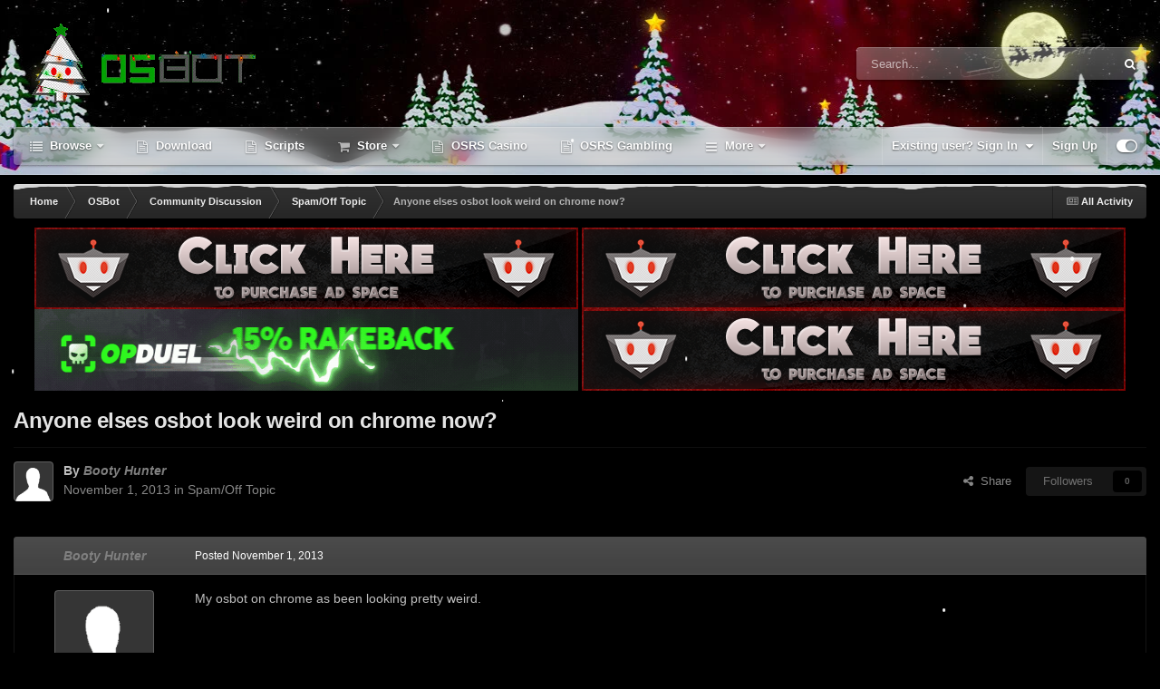

--- FILE ---
content_type: text/html;charset=UTF-8
request_url: https://osbot.org/forum/topic/23122-anyone-elses-osbot-look-weird-on-chrome-now/
body_size: 19669
content:
<!DOCTYPE html>
<html id="focus" lang="en-US" dir="ltr" 
data-focus-guest
data-focus-group-id='2'
data-focus-theme-id='22'

data-focus-navigation='dropdown'


data-holiday='christmas'
data-event-fullscreen='snow'
data-focus-picker='scroll'

data-focus-scheme='dark'

data-focus-cookie='22'

data-focus-userlinks='border-left'
data-focus-post='no-margin'
data-focus-post-header='background border-v'
data-focus-post-controls='transparent buttons'
data-focus-blocks='pages'
data-focus-ui="transparent-ficon new-badge guest-alert" data-globaltemplate="4.7.11">
	<head>
		<meta charset="utf-8">
        
		<title>Anyone elses osbot look weird on chrome now? - Spam/Off Topic - OSBot :: 2007 OSRS Botting</title>
		
			<!-- Global site tag (gtag.js) - Google Analytics -->
<script async src="https://www.googletagmanager.com/gtag/js?id=UA-146148461-1"></script>
<script>
  window.dataLayer = window.dataLayer || [];
  function gtag(){dataLayer.push(arguments);}
  gtag('js', new Date());

  gtag('config', 'UA-146148461-1');
</script>
		
		
		
		

	<meta name="viewport" content="width=device-width, initial-scale=1">


	
	


	<meta name="twitter:card" content="summary" />




	
		
			
				<meta property="og:title" content="OSBot - OldSchool RuneScape Bot | OSRS Client">
			
		
	

	
		
			
				<meta property="og:type" content="website">
			
		
	

	
		
			
				<meta property="og:url" content="https://osbot.org/forum/">
			
		
	

	
		
			
				<meta name="description" content="OSBot is the most popular botting client for OldSchool Runescape">
			
		
	

	
		
			
				<meta property="og:description" content="My osbot on chrome as been looking pretty weird.">
			
		
	

	
		
			
				<meta property="og:updated_time" content="2013-11-01T21:40:51Z">
			
		
	

	
		
			
				<meta property="og:site_name" content="OSBot - OldSchool RuneScape Bot OSRS Client">
			
		
	

	
		
			
				<meta property="og:locale" content="en_US">
			
		
	

	
		
			
				<meta name="robots" content="index, follow">
			
		
	

	
		
			
				<meta name="keywords" content="max hit calc osrs, sand crab osrs, osrs combat calc, fire giants osrs, osrs client, os bot, wyrms osrs, bogla gold, osbuddy exchange, wyrm osrs, lrug, botting osrs, osrs lookup, osrs, runescape, goldfarm, goldfarming, osbot, bot, botting client, bot client, oldschool runescape, oldschool, rs, rs bot, osrs botrunescape bot,osrs bot,runescape,bot,old-school,07scape,botting,script,rs,osrs,rs3,macro,auto,woodcutter,miner,fisher,gold,cheat,tip,combat,fletcher,runecrafter,crafter,hunter,slayer,smither,cooker,firemaker,farmer">
			
		
	


	
		<link rel="canonical" href="https://osbot.org/forum/topic/23122-anyone-elses-osbot-look-weird-on-chrome-now/" />
	





<link rel="manifest" href="https://osbot.org/forum/manifest.webmanifest/">
<meta name="msapplication-config" content="https://osbot.org/forum/browserconfig.xml/">
<meta name="msapplication-starturl" content="/">
<meta name="application-name" content="OSBot :: 2007 OSRS Botting">
<meta name="apple-mobile-web-app-title" content="OSBot :: 2007 OSRS Botting">

	<meta name="theme-color" content="#2c2c2c">










<link rel="preload" href="//osbot.org/forum/applications/core/interface/font/fontawesome-webfont.woff2?v=4.7.0" as="font" crossorigin="anonymous">
		




	<link rel='stylesheet' href='https://osbot.org/forum/uploads/css_built_22/341e4a57816af3ba440d891ca87450ff_framework.css?v=73d626f5b91764170525' media='all'>

	<link rel='stylesheet' href='https://osbot.org/forum/uploads/css_built_22/05e81b71abe4f22d6eb8d1a929494829_responsive.css?v=73d626f5b91764170525' media='all'>

	<link rel='stylesheet' href='https://osbot.org/forum/uploads/css_built_22/90eb5adf50a8c640f633d47fd7eb1778_core.css?v=73d626f5b91764170525' media='all'>

	<link rel='stylesheet' href='https://osbot.org/forum/uploads/css_built_22/5a0da001ccc2200dc5625c3f3934497d_core_responsive.css?v=73d626f5b91764170525' media='all'>

	<link rel='stylesheet' href='https://osbot.org/forum/uploads/css_built_22/f6c2e70b9ca9bb3683a2629adf2a13b9_feedback.css?v=73d626f5b91764170525' media='all'>

	<link rel='stylesheet' href='https://osbot.org/forum/uploads/css_built_22/62e269ced0fdab7e30e026f1d30ae516_forums.css?v=73d626f5b91764170525' media='all'>

	<link rel='stylesheet' href='https://osbot.org/forum/uploads/css_built_22/76e62c573090645fb99a15a363d8620e_forums_responsive.css?v=73d626f5b91764170525' media='all'>

	<link rel='stylesheet' href='https://osbot.org/forum/uploads/css_built_22/ebdea0c6a7dab6d37900b9190d3ac77b_topics.css?v=73d626f5b91764170525' media='all'>





<link rel='stylesheet' href='https://osbot.org/forum/uploads/css_built_22/258adbb6e4f3e83cd3b355f84e3fa002_custom.css?v=73d626f5b91764170525' media='all'>




		
<script type='text/javascript'>
var focusHtml = document.getElementById('focus');
var cookieId = focusHtml.getAttribute('data-focus-cookie');

//	['setting-name', enabled-by-default, has-toggle]
var focusSettings = [
	
 ['sticky-header', 0, 1],
	['mobile-footer', 1, 1],
	['fluid', 0, 1],
	['larger-font-size', 0, 1],
	['sticky-author-panel', 0, 1],
	['sticky-sidebar', 0, 1],
	['flip-sidebar', 0, 1],
	['fullscreen-effect', 1, 1],
	
]; 
for(var i = 0; i < focusSettings.length; i++) {
	var settingName = focusSettings[i][0];
	var isDefault = focusSettings[i][1];
	var allowToggle = focusSettings[i][2];
	if(allowToggle){
		var choice = localStorage.getItem(settingName);
		if( (choice === '1') || (!choice && (isDefault)) ){
			focusHtml.classList.add('enable--' + settingName + '');
		}
	} else if(isDefault){
		focusHtml.classList.add('enable--' + settingName + '');
	}
}

	var loadRandomBackground = function(){
		var randomBackgrounds = [ 1,];
		var randomBackground = randomBackgrounds[Math.floor(Math.random()*randomBackgrounds.length)];
		focusHtml.setAttribute('data-focus-bg', randomBackground);
		focusHtml.setAttribute('data-focus-bg-random', '');
	}


	
		var backgroundChoice = localStorage.getItem('focusBackground-' + cookieId + '') || '1';
		if (backgroundChoice == 'random'){
			loadRandomBackground();
		} else {
			focusHtml.setAttribute('data-focus-bg', '' + backgroundChoice + '');
		}
	

</script>

 
		
		
		

		
 
	</head>
	<body class="ipsApp ipsApp_front ipsJS_none ipsClearfix" data-controller="core.front.core.app"  data-message=""  data-pageapp="forums" data-pagelocation="front" data-pagemodule="forums" data-pagecontroller="topic" data-pageid="23122"   >
		
        

        

		<a href="#ipsLayout_mainArea" class="ipsHide" title="Go to main content on this page" accesskey="m">Jump to content</a>
			
<div class='focus-mobile-search'>
	<div class='focus-mobile-search__close' data-class='display--focus-mobile-search'><i class="fa fa-times" aria-hidden="true"></i></div>
</div>
			<div class="animate-header focus-sticky-header">
				<div class="animate-header__background">
					<div class="animate-header__background-panel animate-header__background-panel--1"></div>
					<div class="animate-header__background-panel animate-header__background-panel--2"></div>
				</div>
				
<ul id='elMobileNav' class='ipsResponsive_hideDesktop' data-controller='core.front.core.mobileNav'>
	
		
			
			
				
				
			
				
				
			
				
					<li id='elMobileBreadcrumb'>
						<a href='https://osbot.org/forum/forum/103-spamoff-topic/'>
							<span>Spam/Off Topic</span>
						</a>
					</li>
				
				
			
				
				
			
		
	
  
	<li class='elMobileNav__home'>
		<a href='https://osbot.org/forum/'><i class="fa fa-home" aria-hidden="true"></i></a>
	</li>
	
	
	<li >
		<a data-action="defaultStream" href='https://osbot.org/forum/discover/'><i class="fa fa-newspaper-o" aria-hidden="true"></i></a>
	</li>

	

	
		<li class='ipsJS_show'>
			<a href='https://osbot.org/forum/search/' data-class='display--focus-mobile-search'><i class='fa fa-search'></i></a>
		</li>
	

	
<li data-focus-editor>
	<a href='#'>
		<i class='fa fa-toggle-on'></i>
	</a>
</li>
<li data-focus-toggle-theme>
	<a href='#'>
		<i class='fa'></i>
	</a>
</li>
  	
	<li data-ipsDrawer data-ipsDrawer-drawerElem='#elMobileDrawer'>
		<a href='#' >
			
			
				
			
			
			
			<i class='fa fa-navicon'></i>
		</a>
	</li>
</ul>
				<div id="ipsLayout_header">
					<header class="focus-header">
						<div class="ipsLayout_container">
							<div class="focus-header-align">
								
<a class='focus-logo' href='https://osbot.org/forum/' accesskey='1'>
	
		
		<span class='focus-logo__image'>
			<img src="https://osbot.org/forum/uploads/monthly_2025_11/osbotlogo.png4.gif.81cc9589e232384a9414888e9f6a200a.gif" alt='OSBot :: 2007 OSRS Botting'>
		</span>
		
			<!-- <span class='focus-logo__text'>
				<span class='focus-logo__name'>Animate</span>
				<span class='focus-logo__slogan'>IPS theme by ipsfocus</span>
			</span> -->
		
	
</a>
								
									<div class="focus-search"></div>
								
							</div>
						</div>
					</header>
					<div class="ipsLayout_container ipsResponsive_showDesktop">
						<div class="focus-nav-bar">
							<div class="ipsLayout_container ipsFlex ipsFlex-jc:between ipsFlex-ai:center">
								<div class="focus-nav">

	<nav  class=' ipsResponsive_showDesktop'>
		<div class='ipsNavBar_primary ipsNavBar_primary--loading ipsLayout_container '>
			<ul data-role="primaryNavBar" class='ipsClearfix'>
				


	
		
		
		<li  id='elNavSecondary_1' data-role="navBarItem" data-navApp="core" data-navExt="CustomItem">
			
			
				<a href="https://osbot.org/forum/"  data-navItem-id="1" >
					Browse<span class='ipsNavBar_active__identifier'></span>
				</a>
			
			
				<ul class='ipsNavBar_secondary ipsHide' data-role='secondaryNavBar'>
					


	
		
		
		<li  id='elNavSecondary_24' data-role="navBarItem" data-navApp="core" data-navExt="CustomItem">
			
			
				<a href="https://osbot.org/forum"  data-navItem-id="24" >
					Home<span class='ipsNavBar_active__identifier'></span>
				</a>
			
			
		</li>
	
	

	
		
		
		<li  id='elNavSecondary_31' data-role="navBarItem" data-navApp="core" data-navExt="CustomItem">
			
			
				<a href="http://osbot.org/api"  data-navItem-id="31" >
					API<span class='ipsNavBar_active__identifier'></span>
				</a>
			
			
		</li>
	
	

	
		
		
		<li  id='elNavSecondary_47' data-role="navBarItem" data-navApp="core" data-navExt="CustomItem">
			
			
				<a href="https://osbot.org/forum/leaderboard/?time=today"  data-navItem-id="47" >
					Leaderboard<span class='ipsNavBar_active__identifier'></span>
				</a>
			
			
		</li>
	
	

	
	

	
		
		
		<li  id='elNavSecondary_27' data-role="navBarItem" data-navApp="core" data-navExt="StaffDirectory">
			
			
				<a href="https://osbot.org/forum/staff/"  data-navItem-id="27" >
					Staff<span class='ipsNavBar_active__identifier'></span>
				</a>
			
			
		</li>
	
	

					<li class='ipsHide' id='elNavigationMore_1' data-role='navMore'>
						<a href='#' data-ipsMenu data-ipsMenu-appendTo='#elNavigationMore_1' id='elNavigationMore_1_dropdown'>More <i class='fa fa-caret-down'></i></a>
						<ul class='ipsHide ipsMenu ipsMenu_auto' id='elNavigationMore_1_dropdown_menu' data-role='moreDropdown'></ul>
					</li>
				</ul>
			
		</li>
	
	

	
		
		
		<li  id='elNavSecondary_33' data-role="navBarItem" data-navApp="core" data-navExt="CustomItem">
			
			
				<a href="https://osbot.org/mvc/get"  data-navItem-id="33" >
					Download<span class='ipsNavBar_active__identifier'></span>
				</a>
			
			
		</li>
	
	

	
		
		
		<li  id='elNavSecondary_45' data-role="navBarItem" data-navApp="core" data-navExt="CustomItem">
			
			
				<a href="https://osbot.org/mvc/sdn2/scripts/"  data-navItem-id="45" >
					Scripts<span class='ipsNavBar_active__identifier'></span>
				</a>
			
			
		</li>
	
	

	
		
		
		<li  id='elNavSecondary_9' data-role="navBarItem" data-navApp="nexus" data-navExt="Store">
			
			
				<a href="https://osbot.org/forum/store/"  data-navItem-id="9" >
					Store<span class='ipsNavBar_active__identifier'></span>
				</a>
			
			
				<ul class='ipsNavBar_secondary ipsHide' data-role='secondaryNavBar'>
					


	
	

	
	

	
	

	
	

					<li class='ipsHide' id='elNavigationMore_9' data-role='navMore'>
						<a href='#' data-ipsMenu data-ipsMenu-appendTo='#elNavigationMore_9' id='elNavigationMore_9_dropdown'>More <i class='fa fa-caret-down'></i></a>
						<ul class='ipsHide ipsMenu ipsMenu_auto' id='elNavigationMore_9_dropdown_menu' data-role='moreDropdown'></ul>
					</li>
				</ul>
			
		</li>
	
	

	
		
		
		<li  id='elNavSecondary_60' data-role="navBarItem" data-navApp="core" data-navExt="CustomItem">
			
			
				<a href="https://opduel.com/?r=maldesto" target='_blank' rel="noopener" data-navItem-id="60" >
					OSRS Casino<span class='ipsNavBar_active__identifier'></span>
				</a>
			
			
		</li>
	
	

	
		
		
		<li  id='elNavSecondary_61' data-role="navBarItem" data-navApp="core" data-navExt="CustomItem">
			
			
				<a href="https://runehall.com/a/OSBOT1" target='_blank' rel="noopener" data-navItem-id="61" >
					OSRS Gambling<span class='ipsNavBar_active__identifier'></span>
				</a>
			
			
		</li>
	
	

	
		
		
		<li  id='elNavSecondary_52' data-role="navBarItem" data-navApp="core" data-navExt="CustomItem">
			
			
				<a href="https://discord.com/invite/dumFZaM" target='_blank' rel="noopener" data-navItem-id="52" >
					Discord<span class='ipsNavBar_active__identifier'></span>
				</a>
			
			
		</li>
	
	

	
		
		
		<li  id='elNavSecondary_55' data-role="navBarItem" data-navApp="core" data-navExt="Search">
			
			
				<a href="https://osbot.org/forum/search/"  data-navItem-id="55" >
					Search<span class='ipsNavBar_active__identifier'></span>
				</a>
			
			
				<ul class='ipsNavBar_secondary ipsHide' data-role='secondaryNavBar'>
					


	
		
		
		<li  id='elNavSecondary_49' data-role="navBarItem" data-navApp="core" data-navExt="CustomItem">
			
			
				<a href="https://osbot.org/forum/topic/64221-rules/"  data-navItem-id="49" >
					Rules<span class='ipsNavBar_active__identifier'></span>
				</a>
			
			
		</li>
	
	

	
		
		
		<li  id='elNavSecondary_48' data-role="navBarItem" data-navApp="feedback" data-navExt="Feedback">
			
			
				<a href="https://osbot.org/forum/feedback/"  data-navItem-id="48" >
					Feedback<span class='ipsNavBar_active__identifier'></span>
				</a>
			
			
		</li>
	
	

	
		
		
		<li  id='elNavSecondary_50' data-role="navBarItem" data-navApp="core" data-navExt="CustomItem">
			
			
				<a href="https://osbot.org/forum/topic/50019-understanding-the-forum-ranks/" target='_blank' rel="noopener" data-navItem-id="50" >
					Forum Ranks<span class='ipsNavBar_active__identifier'></span>
				</a>
			
			
		</li>
	
	

					<li class='ipsHide' id='elNavigationMore_55' data-role='navMore'>
						<a href='#' data-ipsMenu data-ipsMenu-appendTo='#elNavigationMore_55' id='elNavigationMore_55_dropdown'>More <i class='fa fa-caret-down'></i></a>
						<ul class='ipsHide ipsMenu ipsMenu_auto' id='elNavigationMore_55_dropdown_menu' data-role='moreDropdown'></ul>
					</li>
				</ul>
			
		</li>
	
	

	
	

	
	

	
		
		
		<li  id='elNavSecondary_58' data-role="navBarItem" data-navApp="nexus" data-navExt="Gifts">
			
			
				<a href="https://osbot.org/forum/store/gift-cards/"  data-navItem-id="58" >
					Gift Cards<span class='ipsNavBar_active__identifier'></span>
				</a>
			
			
		</li>
	
	

				
				<li class="focus-nav__more focus-nav__more--hidden">
					<a href="#"> More <span class='ipsNavBar_active__identifier'></span></a>
					<ul class='ipsNavBar_secondary'></ul>
				</li>
				
			</ul>
			

	<div id="elSearchWrapper">
		<div id='elSearch' data-controller="core.front.core.quickSearch">
			<form accept-charset='utf-8' action='//osbot.org/forum/search/?do=quicksearch' method='post'>
                <input type='search' id='elSearchField' placeholder='Search...' name='q' autocomplete='off' aria-label='Search'>
                <details class='cSearchFilter'>
                    <summary class='cSearchFilter__text'></summary>
                    <ul class='cSearchFilter__menu'>
                        
                        <li><label><input type="radio" name="type" value="all" ><span class='cSearchFilter__menuText'>Everywhere</span></label></li>
                        
                            
                                <li><label><input type="radio" name="type" value='contextual_{&quot;type&quot;:&quot;forums_topic&quot;,&quot;nodes&quot;:103}' checked><span class='cSearchFilter__menuText'>This Forum</span></label></li>
                            
                                <li><label><input type="radio" name="type" value='contextual_{&quot;type&quot;:&quot;forums_topic&quot;,&quot;item&quot;:23122}' checked><span class='cSearchFilter__menuText'>This Topic</span></label></li>
                            
                        
                        
                            <li><label><input type="radio" name="type" value="core_statuses_status"><span class='cSearchFilter__menuText'>Status Updates</span></label></li>
                        
                            <li><label><input type="radio" name="type" value="forums_topic"><span class='cSearchFilter__menuText'>Topics</span></label></li>
                        
                            <li><label><input type="radio" name="type" value="nexus_package_item"><span class='cSearchFilter__menuText'>Products</span></label></li>
                        
                            <li><label><input type="radio" name="type" value="cms_pages_pageitem"><span class='cSearchFilter__menuText'>Pages</span></label></li>
                        
                            <li><label><input type="radio" name="type" value="core_members"><span class='cSearchFilter__menuText'>Members</span></label></li>
                        
                    </ul>
                </details>
				<button class='cSearchSubmit' type="submit" aria-label='Search'><i class="fa fa-search"></i></button>
			</form>
		</div>
	</div>

		</div>
	</nav>
</div>
								
									<div class="focus-user">

	<ul id="elUserNav" class="ipsList_inline cSignedOut ipsResponsive_showDesktop">
		
		
		
		
			
				
	


	<li class='cUserNav_icon ipsHide' id='elCart_container'></li>
	<li class='elUserNav_sep ipsHide' id='elCart_sep'></li>

<li id="elSignInLink">
					<a href="https://osbot.org/forum/login/" data-ipsmenu-closeonclick="false" data-ipsmenu id="elUserSignIn">
						Existing user? Sign In  <i class="fa fa-caret-down"></i>
					</a>
					
<div id='elUserSignIn_menu' class='ipsMenu ipsMenu_auto ipsHide'>
	<form accept-charset='utf-8' method='post' action='https://osbot.org/forum/login/'>
		<input type="hidden" name="csrfKey" value="fc4f7417c1ba5df4c17e3a8052e20f66">
		<input type="hidden" name="ref" value="aHR0cHM6Ly9vc2JvdC5vcmcvZm9ydW0vdG9waWMvMjMxMjItYW55b25lLWVsc2VzLW9zYm90LWxvb2std2VpcmQtb24tY2hyb21lLW5vdy8=">
		<div data-role="loginForm">
			
			
			
				
<div class="ipsPad ipsForm ipsForm_vertical">
	<h4 class="ipsType_sectionHead">Sign In</h4>
	<br><br>
	<ul class='ipsList_reset'>
		<li class="ipsFieldRow ipsFieldRow_noLabel ipsFieldRow_fullWidth">
			
			
				<input type="text" placeholder="Display Name or Email Address" name="auth" autocomplete="email">
			
		</li>
		<li class="ipsFieldRow ipsFieldRow_noLabel ipsFieldRow_fullWidth">
			<input type="password" placeholder="Password" name="password" autocomplete="current-password">
		</li>
		<li class="ipsFieldRow ipsFieldRow_checkbox ipsClearfix">
			<span class="ipsCustomInput">
				<input type="checkbox" name="remember_me" id="remember_me_checkbox" value="1" checked aria-checked="true">
				<span></span>
			</span>
			<div class="ipsFieldRow_content">
				<label class="ipsFieldRow_label" for="remember_me_checkbox">Remember me</label>
				<span class="ipsFieldRow_desc">Not recommended on shared computers</span>
			</div>
		</li>
		<li class="ipsFieldRow ipsFieldRow_fullWidth">
			<button type="submit" name="_processLogin" value="usernamepassword" class="ipsButton ipsButton_primary ipsButton_small" id="elSignIn_submit">Sign In</button>
			
				<p class="ipsType_right ipsType_small">
					
						<a href='https://osbot.org/forum/lostpassword/' data-ipsDialog data-ipsDialog-title='Forgot your password?'>
					
					Forgot your password?</a>
				</p>
			
		</li>
	</ul>
</div>
			
		</div>
	</form>
</div>
				</li>
			
		
		
			<li>
				
					<a href="https://osbot.org/forum/register/" data-ipsdialog data-ipsdialog-size="narrow" data-ipsdialog-title="Sign Up"  id="elRegisterButton">Sign Up</a>
				
			</li>
		
		
<li class='elUserNav_sep'></li>
<li class='cUserNav_icon ipsJS_show' data-focus-editor>
	<a href='#' data-ipsTooltip>
		<i class='fa fa-toggle-on'></i>
	</a>
</li>
<li class='cUserNav_icon ipsJS_show' data-focus-toggle-theme>
	<a href='#' data-ipsTooltip>
		<i class='fa'></i>
	</a>
</li>

 
	</ul>
</div>
								
							</div>
						</div>
					</div>
				</div>
			</div>
		<main id="ipsLayout_body" class="ipsLayout_container">
			<div class="focus-content">
				<div class="focus-content-padding">
					<div id="ipsLayout_contentArea">
						<div class="focus-precontent">
							<div class="focus-breadcrumb">
								
<nav class='ipsBreadcrumb ipsBreadcrumb_top ipsFaded_withHover'>
	

	<ul class='ipsList_inline ipsPos_right'>
		
		<li >
			<a data-action="defaultStream" class='ipsType_light '  href='https://osbot.org/forum/discover/'><i class="fa fa-newspaper-o" aria-hidden="true"></i> <span>All Activity</span></a>
		</li>
		
	</ul>

	<ul data-role="breadcrumbList">
		<li>
			<a title="Home" href='https://osbot.org/forum/'>
				<span>Home <i class='fa fa-angle-right'></i></span>
			</a>
		</li>
		
		
			<li>
				
					<a href='https://osbot.org/forum/forum/1-osbot/'>
						<span>OSBot <i class='fa fa-angle-right' aria-hidden="true"></i></span>
					</a>
				
			</li>
		
			<li>
				
					<a href='https://osbot.org/forum/forum/160-community-discussion/'>
						<span>Community Discussion <i class='fa fa-angle-right' aria-hidden="true"></i></span>
					</a>
				
			</li>
		
			<li>
				
					<a href='https://osbot.org/forum/forum/103-spamoff-topic/'>
						<span>Spam/Off Topic <i class='fa fa-angle-right' aria-hidden="true"></i></span>
					</a>
				
			</li>
		
			<li>
				
					Anyone elses osbot look weird on chrome now?
				
			</li>
		
	</ul>
</nav>
								

							</div>
						</div>
						





						<div id="ipsLayout_contentWrapper">
							
							<div id="ipsLayout_mainArea">
								<div style="text-align: center">
  <divx style="display: inline-block">
    <red>
    <a alt="runescape gambling" aria-label="runescape gambling" aria-labelledby="runescape gambling" aria-describedby="runescape gambling"  href="https://discord.com/invite/dumFZaM">
        <img height=90 width=600 alt="runescape gambling" aria-label="runescape gambling" aria-labelledby="runescape gambling" aria-describedby="runescape gambling" src="https://i.imgur.com/RCVJUDz.png">
      </a>
    </red>
    <red>
      <a alt="csgo" aria-label="fcsgo" aria-labelledby="csgo" aria-describedby="csgo"  href="https://discord.com/invite/dumFZaM">
        <img height=90 width=600 alt="csgo" aria-label="csgo" aria-labelledby="inferno cape" aria-describedby="csgo" src="https://i.imgur.com/RCVJUDz.png">
      </a>
    </red>
    <red>
      <a alt="runescape gambling" aria-label="runescape gambling" aria-labelledby="runescape gambling" aria-describedby="runescape gambling"  href="https://opduel.com?r=maldesto">
        <img height=90 width=600 alt="runescape gambling" aria-label="runescape gambling" aria-labelledby="runescape gambling" aria-describedby="runescape gambling" src="https://i.imgur.com/RejUcSC.gif">
      </a>
    </red>
    <red>
      <a alt="runescape gambling" aria-label="runescape gambling" aria-labelledby="runescape gambling" aria-describedby="runescape gambling"  href="https://discord.com/invite/dumFZaM">
        <img height=90 width=600 alt="runescape gambling" aria-label="runescape gambling" aria-labelledby="runescape gambling" aria-describedby="runescape gambling" src="https://i.imgur.com/RCVJUDz.png">
      </a>
    </red>
  </divx>
</div>
 
								
								
								
								

	




								


<antiblock style="background: transparent; box-shadow: unset" class="ipsPageHeader ipsResponsive_pull ipsBox ipsPadding sm:ipsPadding:half ipsMargin_bottom">
		
	
	<div class="ipsFlex ipsFlex-ai:center ipsFlex-fw:wrap ipsGap:4">
		<div class="ipsFlex-flex:11">
			<h1 class="ipsType_pageTitle ipsContained_container">
				

				
				
					<span class="ipsType_break ipsContained">
						<span>Anyone elses osbot look weird on chrome now?</span>
					</span>
				
			</h1>
			
			
		</div>
		
	</div>
	<hr class="ipsHr">
	<div class="ipsPageHeader__meta ipsFlex ipsFlex-jc:between ipsFlex-ai:center ipsFlex-fw:wrap ipsGap:3">
		<div class="ipsFlex-flex:11">
			<div class="ipsPhotoPanel ipsPhotoPanel_mini ipsPhotoPanel_notPhone ipsClearfix">
				


	<a href="https://osbot.org/forum/profile/36409-booty-hunter/" rel="nofollow" data-ipsHover data-ipsHover-width="370" data-ipsHover-target="https://osbot.org/forum/profile/36409-booty-hunter/?do=hovercard" class="ipsUserPhoto ipsUserPhoto_mini" title="Go to Booty Hunter's profile">
		<img src='https://osbot.org/forum/uploads/set_resources_22/84c1e40ea0e759e3f1505eb1788ddf3c_default_photo.png' alt='Booty Hunter' loading="lazy">
	</a>

				<div>
					<p class="ipsType_reset ipsType_blendLinks">
						<span class="ipsType_normal">
						
							<strong>By 


<a href='https://osbot.org/forum/profile/36409-booty-hunter/' rel="nofollow" data-ipsHover data-ipsHover-width='370' data-ipsHover-target='https://osbot.org/forum/profile/36409-booty-hunter/?do=hovercard&amp;referrer=https%253A%252F%252Fosbot.org%252Fforum%252Ftopic%252F23122-anyone-elses-osbot-look-weird-on-chrome-now%252F' title="Go to Booty Hunter's profile" class="ipsType_break"><span style='color: grey'><i>Booty Hunter</i></span></a></strong><br>
							<span class="ipsType_light"><time datetime='2013-11-01T21:22:31Z' title='11/01/13 09:22  PM' data-short='12 yr'>November 1, 2013</time> in <a href="https://osbot.org/forum/forum/103-spamoff-topic/">Spam/Off Topic</a></span>
						
						</span>
					</p>
				</div>
			</div>
		</div>
		
			<div class="ipsFlex-flex:01 ipsResponsive_hidePhone">
				<div class="ipsShareLinks">
					
						


    <a href='#elShareItem_366596395_menu' id='elShareItem_366596395' data-ipsMenu class='ipsShareButton ipsButton ipsButton_verySmall ipsButton_link ipsButton_link--light'>
        <span><i class='fa fa-share-alt'></i></span> &nbsp;Share
    </a>

    <div class='ipsPadding ipsMenu ipsMenu_normal ipsHide' id='elShareItem_366596395_menu' data-controller="core.front.core.sharelink">
        
        
        <span data-ipsCopy data-ipsCopy-flashmessage>
            <a href="https://osbot.org/forum/topic/23122-anyone-elses-osbot-look-weird-on-chrome-now/" class="ipsButton ipsButton_light ipsButton_small ipsButton_fullWidth" data-role="copyButton" data-clipboard-text="https://osbot.org/forum/topic/23122-anyone-elses-osbot-look-weird-on-chrome-now/" data-ipstooltip title='Copy Link to Clipboard'><i class="fa fa-clone"></i> https://osbot.org/forum/topic/23122-anyone-elses-osbot-look-weird-on-chrome-now/</a>
        </span>
        <ul class='ipsShareLinks ipsMargin_top:half'>
            
                <li>
<a href="https://x.com/share?url=https%3A%2F%2Fosbot.org%2Fforum%2Ftopic%2F23122-anyone-elses-osbot-look-weird-on-chrome-now%2F" class="cShareLink cShareLink_x" target="_blank" data-role="shareLink" title='Share on X' data-ipsTooltip rel='nofollow noopener'>
    <i class="fa fa-x"></i>
</a></li>
            
                <li>
<a href="https://www.facebook.com/sharer/sharer.php?u=https%3A%2F%2Fosbot.org%2Fforum%2Ftopic%2F23122-anyone-elses-osbot-look-weird-on-chrome-now%2F" class="cShareLink cShareLink_facebook" target="_blank" data-role="shareLink" title='Share on Facebook' data-ipsTooltip rel='noopener nofollow'>
	<i class="fa fa-facebook"></i>
</a></li>
            
                <li>
<a href="https://www.reddit.com/submit?url=https%3A%2F%2Fosbot.org%2Fforum%2Ftopic%2F23122-anyone-elses-osbot-look-weird-on-chrome-now%2F&amp;title=Anyone+elses+osbot+look+weird+on+chrome+now%3F" rel="nofollow noopener" class="cShareLink cShareLink_reddit" target="_blank" title='Share on Reddit' data-ipsTooltip>
	<i class="fa fa-reddit"></i>
</a></li>
            
                <li>
<a href="https://pinterest.com/pin/create/button/?url=https://osbot.org/forum/topic/23122-anyone-elses-osbot-look-weird-on-chrome-now/&amp;media=" class="cShareLink cShareLink_pinterest" rel="nofollow noopener" target="_blank" data-role="shareLink" title='Share on Pinterest' data-ipsTooltip>
	<i class="fa fa-pinterest"></i>
</a></li>
            
        </ul>
        
            <hr class='ipsHr'>
            <button class='ipsHide ipsButton ipsButton_verySmall ipsButton_light ipsButton_fullWidth ipsMargin_top:half' data-controller='core.front.core.webshare' data-role='webShare' data-webShareTitle='Anyone elses osbot look weird on chrome now?' data-webShareText='Anyone elses osbot look weird on chrome now?' data-webShareUrl='https://osbot.org/forum/topic/23122-anyone-elses-osbot-look-weird-on-chrome-now/'>More sharing options...</button>
        
    </div>

					
					



					

<div data-followApp='forums' data-followArea='topic' data-followID='23122' data-controller='core.front.core.followButton'>
	

	<a href='https://osbot.org/forum/login/' rel="nofollow" class="ipsFollow ipsPos_middle ipsButton ipsButton_light ipsButton_verySmall ipsButton_disabled" data-role="followButton" data-ipsTooltip title='Sign in to follow this'>
		<span>Followers</span>
		<span class='ipsCommentCount'>0</span>
	</a>

</div>
				</div>
			</div>
					
	</div>
	
	
</antiblock>








<div class="ipsClearfix">
	<ul class="ipsToolList ipsToolList_horizontal ipsClearfix ipsSpacer_both ipsResponsive_hidePhone">
		
		
		
	</ul>
</div>

<antiblock id="comments" data-controller="core.front.core.commentFeed,forums.front.topic.view, core.front.core.ignoredComments"  data-baseurl="https://osbot.org/forum/topic/23122-anyone-elses-osbot-look-weird-on-chrome-now/" data-lastpage data-feedid="topic-23122" class="cTopic ipsClear ipsSpacer_top">
	
			
	

	

<div data-controller='core.front.core.recommendedComments' data-url='https://osbot.org/forum/topic/23122-anyone-elses-osbot-look-weird-on-chrome-now/?recommended=comments' class='ipsRecommendedComments ipsHide'>
	<div data-role="recommendedComments">
		<h2 class='ipsType_sectionHead ipsType_large ipsType_bold ipsMargin_bottom'>Recommended Posts</h2>
		
	</div>
</div>
	
	<div id="elPostFeed" data-role="commentFeed" data-controller="core.front.core.moderation" >
		<form action="https://osbot.org/forum/topic/23122-anyone-elses-osbot-look-weird-on-chrome-now/?csrfKey=fc4f7417c1ba5df4c17e3a8052e20f66&amp;do=multimodComment" method="post" data-ipspageaction data-role="moderationTools">
			
			
				

					

					
					



<a id="comment-265949"></a>
<article  id="elComment_265949" class="cPost ipsBox ipsResponsive_pull  ipsComment  ipsComment_parent ipsClearfix ipsClear ipsColumns ipsColumns_noSpacing ipsColumns_collapsePhone    ">
	

	

	<div class="cAuthorPane_mobile ipsResponsive_showPhone">
		<div class="cAuthorPane_photo">
			<div class="cAuthorPane_photoWrap">
				


	<a href="https://osbot.org/forum/profile/36409-booty-hunter/" rel="nofollow" data-ipsHover data-ipsHover-width="370" data-ipsHover-target="https://osbot.org/forum/profile/36409-booty-hunter/?do=hovercard" class="ipsUserPhoto ipsUserPhoto_large" title="Go to Booty Hunter's profile">
		<img src='https://osbot.org/forum/uploads/set_resources_22/84c1e40ea0e759e3f1505eb1788ddf3c_default_photo.png' alt='Booty Hunter' loading="lazy">
	</a>

				
				
					<a href="https://osbot.org/forum/profile/36409-booty-hunter/badges/" rel="nofollow">
						
<img src='https://osbot.org/forum/uploads/set_resources_22/84c1e40ea0e759e3f1505eb1788ddf3c_default_rank.png' loading="lazy" alt="Steel Poster" class="cAuthorPane_badge cAuthorPane_badge--rank ipsOutline ipsOutline:2px" data-ipsTooltip title="Rank: Steel Poster (4/10)">
					</a>
				
			</div>
		</div>
		<div class="cAuthorPane_content">
			<h3 class="ipsType_sectionHead cAuthorPane_author ipsType_break ipsType_blendLinks ipsFlex ipsFlex-ai:center">
				


<a href='https://osbot.org/forum/profile/36409-booty-hunter/' rel="nofollow" data-ipsHover data-ipsHover-width='370' data-ipsHover-target='https://osbot.org/forum/profile/36409-booty-hunter/?do=hovercard&amp;referrer=https%253A%252F%252Fosbot.org%252Fforum%252Ftopic%252F23122-anyone-elses-osbot-look-weird-on-chrome-now%252F' title="Go to Booty Hunter's profile" class="ipsType_break"><span style='color: grey'><i>Booty Hunter</i></span></a>
			</h3>
			<div class="ipsType_light ipsType_reset">
				<a href="https://osbot.org/forum/topic/23122-anyone-elses-osbot-look-weird-on-chrome-now/?do=findComment&amp;comment=265949" rel="nofollow" class="ipsType_blendLinks">Posted <time datetime='2013-11-01T21:22:31Z' title='11/01/13 09:22  PM' data-short='12 yr'>November 1, 2013</time></a>
				
			</div>
		</div>
	</div>
	<aside class="ipsComment_author cAuthorPane ipsColumn ipsColumn_medium ipsResponsive_hidePhone">
		<h3 class="ipsType_sectionHead cAuthorPane_author ipsType_blendLinks ipsType_break">
          <strong>
            


<a href='https://osbot.org/forum/profile/36409-booty-hunter/' rel="nofollow" data-ipsHover data-ipsHover-width='370' data-ipsHover-target='https://osbot.org/forum/profile/36409-booty-hunter/?do=hovercard&amp;referrer=https%253A%252F%252Fosbot.org%252Fforum%252Ftopic%252F23122-anyone-elses-osbot-look-weird-on-chrome-now%252F' title="Go to Booty Hunter's profile" class="ipsType_break"><span style='color: grey'><i>Booty Hunter</i></span></a>
          </strong>
			
		</h3>
		<ul class="cAuthorPane_info ipsList_reset">
			<li data-role="photo" class="cAuthorPane_photo">
				<div class="cAuthorPane_photoWrap">
					


	<a href="https://osbot.org/forum/profile/36409-booty-hunter/" rel="nofollow" data-ipsHover data-ipsHover-width="370" data-ipsHover-target="https://osbot.org/forum/profile/36409-booty-hunter/?do=hovercard" class="ipsUserPhoto ipsUserPhoto_large" title="Go to Booty Hunter's profile">
		<img src='https://osbot.org/forum/uploads/set_resources_22/84c1e40ea0e759e3f1505eb1788ddf3c_default_photo.png' alt='Booty Hunter' loading="lazy">
	</a>

					
					
						
<img src='https://osbot.org/forum/uploads/set_resources_22/84c1e40ea0e759e3f1505eb1788ddf3c_default_rank.png' loading="lazy" alt="Steel Poster" class="cAuthorPane_badge cAuthorPane_badge--rank ipsOutline ipsOutline:2px" data-ipsTooltip title="Rank: Steel Poster (4/10)">
					
				</div>
			</li>
			
				<li data-role="group"><span style='color: grey'><i>Trade With Caution</i></span></li>
				
					<li data-role="group-icon"><img src="https://osbot.org/forum/uploads/team_tradewithcaution.png" alt="" class="cAuthorGroupIcon"></li>
				
          		
                	
          		
                	
          		
                	
          		
                	
          		
                	
          		
                	
          		
                	
          		
                	
          		
                	
          		
                	
          		
                	
          		
                	
          		
                	
          		
                	
          		
                	
          		
                	
          		
                	
          		
                	
          		
                	
          		
                	
          		
                	
          		
                	
          		
                	
          		
                	
          		
                	
          		
                	
          		
                	
          		
                	
          		
                	
          				
          					
          				
                	
          		
                	
          		
                	
          		
                	
          		
                	
          		
                	
          		
                	
          		
                	
          		
                	
          		
                	
          		
			
			
				<li data-role="stats" class="ipsMargin_top">
					<ul class="ipsList_reset ipsType_light ipsFlex ipsFlex-ai:center ipsFlex-jc:center ipsGap_row:2 cAuthorPane_stats">
						<li>
							
								<a href="https://osbot.org/forum/profile/36409-booty-hunter/content/" rel="nofollow" title="164 posts" data-ipstooltip class="ipsType_blendLinks">
							
								<i class="fa fa-comment"></i> 164
							
								</a>
							
						</li>
						
					</ul>
				</li>
			
			
				

			
		



<div class='cAuthorPaneFeedbackBlock ipsBox ipsSpacer_both'>
	<a href="https://osbot.org/forum/profile/36409-booty-hunter/?tab=node_feedback_Feedback">
		<div class='cAuthorPaneFeedback ipsPad_half cAuthorPaneFeedback_positive'>
			<h2 class='ipsType_minorHeading ipsResponsive_hidePhone'>Trader Feedback</h2>
			<div class='cAuthorPaneFeedbackScore'>
				<span data-ipsTooltip title="Positive"><i class="fa cFeedbackIcon_positive"></i> 1</span>
				<span data-ipsTooltip title="Neutral"><i class="fa cFeedbackIcon_neutral"></i> 0</span>
				<span data-ipsTooltip title="Negative"><i class="fa cFeedbackIcon_negative"></i> 0</span>
			</div>
			<span class='ipsType_minorHeading'><span class='ipsResponsive_hidePhone'>Total Rating </span>100%</span>
		</div>
	</a>
</div>
</ul>
	</aside>
	<div class="ipsColumn ipsColumn_fluid ipsMargin:none">
		

<div id='comment-265949_wrap' data-controller='core.front.core.comment' data-commentApp='forums' data-commentType='forums' data-commentID="265949" data-quoteData='{&quot;userid&quot;:36409,&quot;username&quot;:&quot;Booty Hunter&quot;,&quot;timestamp&quot;:1383340951,&quot;contentapp&quot;:&quot;forums&quot;,&quot;contenttype&quot;:&quot;forums&quot;,&quot;contentid&quot;:23122,&quot;contentclass&quot;:&quot;forums_Topic&quot;,&quot;contentcommentid&quot;:265949}' class='ipsComment_content ipsType_medium'>

	<div class='ipsComment_meta ipsType_light ipsFlex ipsFlex-ai:center ipsFlex-jc:between ipsFlex-fd:row-reverse'>
		<div class='ipsType_light ipsType_reset ipsType_blendLinks ipsComment_toolWrap'>
			<div class='ipsResponsive_hidePhone ipsComment_badges'>
				<ul class='ipsList_reset ipsFlex ipsFlex-jc:end ipsFlex-fw:wrap ipsGap:2 ipsGap_row:1'>
					
					
					
					
					
				</ul>
			</div>
			<ul class='ipsList_reset ipsComment_tools'>
				<li>
					<a href='#elControls_265949_menu' class='ipsComment_ellipsis' id='elControls_265949' title='More options...' data-ipsMenu data-ipsMenu-appendTo='#comment-265949_wrap'><i class='fa fa-ellipsis-h'></i></a>
					<ul id='elControls_265949_menu' class='ipsMenu ipsMenu_narrow ipsHide'>
						
						
                        
						
						
						
							
								
							
							
							
							
							
							
						
					</ul>
				</li>
				
			</ul>
		</div>

		<div class='ipsType_reset ipsResponsive_hidePhone'>
		   
		   Posted <time datetime='2013-11-01T21:22:31Z' title='11/01/13 09:22  PM' data-short='12 yr'>November 1, 2013</time>
		   
			
			<span class='ipsResponsive_hidePhone'>
				
				
			</span>
		</div>
	</div>

	

    

	<div class='cPost_contentWrap'>
		
		<div data-role='commentContent' class='ipsType_normal ipsType_richText ipsPadding_bottom ipsContained' data-controller='core.front.core.lightboxedImages'>
			<p>My osbot on chrome as been looking pretty weird.</p>

			
		</div>

		

		
	</div>

	
    
</div>
	</div>
</article>

					
					
					
				

					

					
					



<a id="comment-265950"></a>
<article  id="elComment_265950" class="cPost ipsBox ipsResponsive_pull  ipsComment  ipsComment_parent ipsClearfix ipsClear ipsColumns ipsColumns_noSpacing ipsColumns_collapsePhone    ">
	

	

	<div class="cAuthorPane_mobile ipsResponsive_showPhone">
		<div class="cAuthorPane_photo">
			<div class="cAuthorPane_photoWrap">
				


	<a href="https://osbot.org/forum/profile/655-diclonius/" rel="nofollow" data-ipsHover data-ipsHover-width="370" data-ipsHover-target="https://osbot.org/forum/profile/655-diclonius/?do=hovercard" class="ipsUserPhoto ipsUserPhoto_large" title="Go to Diclonius's profile">
		<img src='https://osbot.org/forum/uploads/profile/photo-thumb-655.jpg' alt='Diclonius' loading="lazy">
	</a>

				
				
					<a href="https://osbot.org/forum/profile/655-diclonius/badges/" rel="nofollow">
						
<img src='https://osbot.org/forum/uploads/set_resources_22/84c1e40ea0e759e3f1505eb1788ddf3c_default_rank.png' loading="lazy" alt="Adamantite Poster" class="cAuthorPane_badge cAuthorPane_badge--rank ipsOutline ipsOutline:2px" data-ipsTooltip title="Rank: Adamantite Poster (7/10)">
					</a>
				
			</div>
		</div>
		<div class="cAuthorPane_content">
			<h3 class="ipsType_sectionHead cAuthorPane_author ipsType_break ipsType_blendLinks ipsFlex ipsFlex-ai:center">
				


<a href='https://osbot.org/forum/profile/655-diclonius/' rel="nofollow" data-ipsHover data-ipsHover-width='370' data-ipsHover-target='https://osbot.org/forum/profile/655-diclonius/?do=hovercard&amp;referrer=https%253A%252F%252Fosbot.org%252Fforum%252Ftopic%252F23122-anyone-elses-osbot-look-weird-on-chrome-now%252F' title="Go to Diclonius's profile" class="ipsType_break"><span style='color: grey'>Diclonius</span></a>
			</h3>
			<div class="ipsType_light ipsType_reset">
				<a href="https://osbot.org/forum/topic/23122-anyone-elses-osbot-look-weird-on-chrome-now/?do=findComment&amp;comment=265950" rel="nofollow" class="ipsType_blendLinks">Posted <time datetime='2013-11-01T21:23:19Z' title='11/01/13 09:23  PM' data-short='12 yr'>November 1, 2013</time></a>
				
			</div>
		</div>
	</div>
	<aside class="ipsComment_author cAuthorPane ipsColumn ipsColumn_medium ipsResponsive_hidePhone">
		<h3 class="ipsType_sectionHead cAuthorPane_author ipsType_blendLinks ipsType_break">
          <strong>
            


<a href='https://osbot.org/forum/profile/655-diclonius/' rel="nofollow" data-ipsHover data-ipsHover-width='370' data-ipsHover-target='https://osbot.org/forum/profile/655-diclonius/?do=hovercard&amp;referrer=https%253A%252F%252Fosbot.org%252Fforum%252Ftopic%252F23122-anyone-elses-osbot-look-weird-on-chrome-now%252F' title="Go to Diclonius's profile" class="ipsType_break"><span style='color: grey'>Diclonius</span></a>
          </strong>
			
		</h3>
		<ul class="cAuthorPane_info ipsList_reset">
			<li data-role="photo" class="cAuthorPane_photo">
				<div class="cAuthorPane_photoWrap">
					


	<a href="https://osbot.org/forum/profile/655-diclonius/" rel="nofollow" data-ipsHover data-ipsHover-width="370" data-ipsHover-target="https://osbot.org/forum/profile/655-diclonius/?do=hovercard" class="ipsUserPhoto ipsUserPhoto_large" title="Go to Diclonius's profile">
		<img src='https://osbot.org/forum/uploads/profile/photo-thumb-655.jpg' alt='Diclonius' loading="lazy">
	</a>

					
					
						
<img src='https://osbot.org/forum/uploads/set_resources_22/84c1e40ea0e759e3f1505eb1788ddf3c_default_rank.png' loading="lazy" alt="Adamantite Poster" class="cAuthorPane_badge cAuthorPane_badge--rank ipsOutline ipsOutline:2px" data-ipsTooltip title="Rank: Adamantite Poster (7/10)">
					
				</div>
			</li>
			
				<li data-role="group"><span style='color: grey'>Members</span></li>
				
          		
                	
          		
                	
          		
                	
          		
                	
          		
                	
          		
                	
          		
                	
          		
                	
          		
                	
          		
                	
          		
                	
          		
                	
          		
                	
          		
                	
          		
                	
          		
                	
          		
                	
          				
                	
          		
                	
          		
                	
          		
                	
          		
                	
          		
                	
          		
                	
          		
                	
          		
                	
          		
                	
          		
                	
          		
                	
          		
                	
          		
                	
          		
                	
          		
                	
          		
                	
          		
                	
          		
                	
          		
                	
          		
                	
          		
                	
          		
			
			
				<li data-role="stats" class="ipsMargin_top">
					<ul class="ipsList_reset ipsType_light ipsFlex ipsFlex-ai:center ipsFlex-jc:center ipsGap_row:2 cAuthorPane_stats">
						<li>
							
								<a href="https://osbot.org/forum/profile/655-diclonius/content/" rel="nofollow" title="1812 posts" data-ipstooltip class="ipsType_blendLinks">
							
								<i class="fa fa-comment"></i> 1.8k
							
								</a>
							
						</li>
						
					</ul>
				</li>
			
			
				

			
		



<div class='cAuthorPaneFeedbackBlock ipsBox ipsSpacer_both'>
	<a href="https://osbot.org/forum/profile/655-diclonius/?tab=node_feedback_Feedback">
		<div class='cAuthorPaneFeedback ipsPad_half cAuthorPaneFeedback_positive'>
			<h2 class='ipsType_minorHeading ipsResponsive_hidePhone'>Trader Feedback</h2>
			<div class='cAuthorPaneFeedbackScore'>
				<span data-ipsTooltip title="Positive"><i class="fa cFeedbackIcon_positive"></i> 24</span>
				<span data-ipsTooltip title="Neutral"><i class="fa cFeedbackIcon_neutral"></i> 0</span>
				<span data-ipsTooltip title="Negative"><i class="fa cFeedbackIcon_negative"></i> 0</span>
			</div>
			<span class='ipsType_minorHeading'><span class='ipsResponsive_hidePhone'>Total Rating </span>100%</span>
		</div>
	</a>
</div>
</ul>
	</aside>
	<div class="ipsColumn ipsColumn_fluid ipsMargin:none">
		

<div id='comment-265950_wrap' data-controller='core.front.core.comment' data-commentApp='forums' data-commentType='forums' data-commentID="265950" data-quoteData='{&quot;userid&quot;:655,&quot;username&quot;:&quot;Diclonius&quot;,&quot;timestamp&quot;:1383340999,&quot;contentapp&quot;:&quot;forums&quot;,&quot;contenttype&quot;:&quot;forums&quot;,&quot;contentid&quot;:23122,&quot;contentclass&quot;:&quot;forums_Topic&quot;,&quot;contentcommentid&quot;:265950}' class='ipsComment_content ipsType_medium'>

	<div class='ipsComment_meta ipsType_light ipsFlex ipsFlex-ai:center ipsFlex-jc:between ipsFlex-fd:row-reverse'>
		<div class='ipsType_light ipsType_reset ipsType_blendLinks ipsComment_toolWrap'>
			<div class='ipsResponsive_hidePhone ipsComment_badges'>
				<ul class='ipsList_reset ipsFlex ipsFlex-jc:end ipsFlex-fw:wrap ipsGap:2 ipsGap_row:1'>
					
					
					
					
					
				</ul>
			</div>
			<ul class='ipsList_reset ipsComment_tools'>
				<li>
					<a href='#elControls_265950_menu' class='ipsComment_ellipsis' id='elControls_265950' title='More options...' data-ipsMenu data-ipsMenu-appendTo='#comment-265950_wrap'><i class='fa fa-ellipsis-h'></i></a>
					<ul id='elControls_265950_menu' class='ipsMenu ipsMenu_narrow ipsHide'>
						
						
                        
						
						
						
							
								
							
							
							
							
							
							
						
					</ul>
				</li>
				
			</ul>
		</div>

		<div class='ipsType_reset ipsResponsive_hidePhone'>
		   
		   Posted <time datetime='2013-11-01T21:23:19Z' title='11/01/13 09:23  PM' data-short='12 yr'>November 1, 2013</time>
		   
			
			<span class='ipsResponsive_hidePhone'>
				
				
			</span>
		</div>
	</div>

	

    

	<div class='cPost_contentWrap'>
		
		<div data-role='commentContent' class='ipsType_normal ipsType_richText ipsPadding_bottom ipsContained' data-controller='core.front.core.lightboxedImages'>
			<p>it probably is using a different theme...</p>

			
		</div>

		

		
			

		
	</div>

	
    
</div>
	</div>
</article>

					
					
					
				

					

					
					



<a id="comment-265952"></a>
<article  id="elComment_265952" class="cPost ipsBox ipsResponsive_pull  ipsComment  ipsComment_parent ipsClearfix ipsClear ipsColumns ipsColumns_noSpacing ipsColumns_collapsePhone    ">
	

	

	<div class="cAuthorPane_mobile ipsResponsive_showPhone">
		<div class="cAuthorPane_photo">
			<div class="cAuthorPane_photoWrap">
				


	<a href="https://osbot.org/forum/profile/22878-yohojo/" rel="nofollow" data-ipsHover data-ipsHover-width="370" data-ipsHover-target="https://osbot.org/forum/profile/22878-yohojo/?do=hovercard" class="ipsUserPhoto ipsUserPhoto_large" title="Go to YoHoJo's profile">
		<img src='https://osbot.org/forum/uploads/monthly_2018_01/bitmoji_square.thumb.png.3f7e8245f9040c83eb892c82c176ef3a.png' alt='YoHoJo' loading="lazy">
	</a>

				
				
					<a href="https://osbot.org/forum/profile/22878-yohojo/badges/" rel="nofollow">
						
<img src='https://osbot.org/forum/uploads/set_resources_22/84c1e40ea0e759e3f1505eb1788ddf3c_default_rank.png' loading="lazy" alt="Adamantite Poster" class="cAuthorPane_badge cAuthorPane_badge--rank ipsOutline ipsOutline:2px" data-ipsTooltip title="Rank: Adamantite Poster (7/10)">
					</a>
				
			</div>
		</div>
		<div class="cAuthorPane_content">
			<h3 class="ipsType_sectionHead cAuthorPane_author ipsType_break ipsType_blendLinks ipsFlex ipsFlex-ai:center">
				


<a href='https://osbot.org/forum/profile/22878-yohojo/' rel="nofollow" data-ipsHover data-ipsHover-width='370' data-ipsHover-target='https://osbot.org/forum/profile/22878-yohojo/?do=hovercard&amp;referrer=https%253A%252F%252Fosbot.org%252Fforum%252Ftopic%252F23122-anyone-elses-osbot-look-weird-on-chrome-now%252F' title="Go to YoHoJo's profile" class="ipsType_break"><strike>YoHoJo</strike></a>
			</h3>
			<div class="ipsType_light ipsType_reset">
				<a href="https://osbot.org/forum/topic/23122-anyone-elses-osbot-look-weird-on-chrome-now/?do=findComment&amp;comment=265952" rel="nofollow" class="ipsType_blendLinks">Posted <time datetime='2013-11-01T21:24:52Z' title='11/01/13 09:24  PM' data-short='12 yr'>November 1, 2013</time></a>
				
			</div>
		</div>
	</div>
	<aside class="ipsComment_author cAuthorPane ipsColumn ipsColumn_medium ipsResponsive_hidePhone">
		<h3 class="ipsType_sectionHead cAuthorPane_author ipsType_blendLinks ipsType_break">
          <strong>
            


<a href='https://osbot.org/forum/profile/22878-yohojo/' rel="nofollow" data-ipsHover data-ipsHover-width='370' data-ipsHover-target='https://osbot.org/forum/profile/22878-yohojo/?do=hovercard&amp;referrer=https%253A%252F%252Fosbot.org%252Fforum%252Ftopic%252F23122-anyone-elses-osbot-look-weird-on-chrome-now%252F' title="Go to YoHoJo's profile" class="ipsType_break"><strike>YoHoJo</strike></a>
          </strong>
			
		</h3>
		<ul class="cAuthorPane_info ipsList_reset">
			<li data-role="photo" class="cAuthorPane_photo">
				<div class="cAuthorPane_photoWrap">
					


	<a href="https://osbot.org/forum/profile/22878-yohojo/" rel="nofollow" data-ipsHover data-ipsHover-width="370" data-ipsHover-target="https://osbot.org/forum/profile/22878-yohojo/?do=hovercard" class="ipsUserPhoto ipsUserPhoto_large" title="Go to YoHoJo's profile">
		<img src='https://osbot.org/forum/uploads/monthly_2018_01/bitmoji_square.thumb.png.3f7e8245f9040c83eb892c82c176ef3a.png' alt='YoHoJo' loading="lazy">
	</a>

					
					
						
<img src='https://osbot.org/forum/uploads/set_resources_22/84c1e40ea0e759e3f1505eb1788ddf3c_default_rank.png' loading="lazy" alt="Adamantite Poster" class="cAuthorPane_badge cAuthorPane_badge--rank ipsOutline ipsOutline:2px" data-ipsTooltip title="Rank: Adamantite Poster (7/10)">
					
				</div>
			</li>
			
				<li data-role="group"><strike>Suspended</strike></li>
				
          		
                	
          		
                	
          		
                	
          		
                	
          		
                	
          		
                	
          		
                	
          		
                	
          		
                	
          		
                	
          		
                	
          		
                	
          		
                	
          		
                	
          		
                	
          		
                	
          		
                	
          		
                	
          		
                	
          		
                	
          		
                	
          		
                	
          		
                	
          		
                	
          		
                	
          		
                	
          		
                	
          		
                	
          				
                	
          		
                	
          		
                	
          		
                	
          		
                	
          		
                	
          		
                	
          		
                	
          		
                	
          		
                	
          		
                	
          		
			
			
				<li data-role="stats" class="ipsMargin_top">
					<ul class="ipsList_reset ipsType_light ipsFlex ipsFlex-ai:center ipsFlex-jc:center ipsGap_row:2 cAuthorPane_stats">
						<li>
							
								<a href="https://osbot.org/forum/profile/22878-yohojo/content/" rel="nofollow" title="1303 posts" data-ipstooltip class="ipsType_blendLinks">
							
								<i class="fa fa-comment"></i> 1.3k
							
								</a>
							
						</li>
						
					</ul>
				</li>
			
			
				

			
		



<div class='cAuthorPaneFeedbackBlock ipsBox ipsSpacer_both'>
	<a href="https://osbot.org/forum/profile/22878-yohojo/?tab=node_feedback_Feedback">
		<div class='cAuthorPaneFeedback ipsPad_half cAuthorPaneFeedback_positive'>
			<h2 class='ipsType_minorHeading ipsResponsive_hidePhone'>Trader Feedback</h2>
			<div class='cAuthorPaneFeedbackScore'>
				<span data-ipsTooltip title="Positive"><i class="fa cFeedbackIcon_positive"></i> 414</span>
				<span data-ipsTooltip title="Neutral"><i class="fa cFeedbackIcon_neutral"></i> 0</span>
				<span data-ipsTooltip title="Negative"><i class="fa cFeedbackIcon_negative"></i> 0</span>
			</div>
			<span class='ipsType_minorHeading'><span class='ipsResponsive_hidePhone'>Total Rating </span>100%</span>
		</div>
	</a>
</div>
</ul>
	</aside>
	<div class="ipsColumn ipsColumn_fluid ipsMargin:none">
		

<div id='comment-265952_wrap' data-controller='core.front.core.comment' data-commentApp='forums' data-commentType='forums' data-commentID="265952" data-quoteData='{&quot;userid&quot;:22878,&quot;username&quot;:&quot;YoHoJo&quot;,&quot;timestamp&quot;:1383341092,&quot;contentapp&quot;:&quot;forums&quot;,&quot;contenttype&quot;:&quot;forums&quot;,&quot;contentid&quot;:23122,&quot;contentclass&quot;:&quot;forums_Topic&quot;,&quot;contentcommentid&quot;:265952}' class='ipsComment_content ipsType_medium'>

	<div class='ipsComment_meta ipsType_light ipsFlex ipsFlex-ai:center ipsFlex-jc:between ipsFlex-fd:row-reverse'>
		<div class='ipsType_light ipsType_reset ipsType_blendLinks ipsComment_toolWrap'>
			<div class='ipsResponsive_hidePhone ipsComment_badges'>
				<ul class='ipsList_reset ipsFlex ipsFlex-jc:end ipsFlex-fw:wrap ipsGap:2 ipsGap_row:1'>
					
					
					
					
					
				</ul>
			</div>
			<ul class='ipsList_reset ipsComment_tools'>
				<li>
					<a href='#elControls_265952_menu' class='ipsComment_ellipsis' id='elControls_265952' title='More options...' data-ipsMenu data-ipsMenu-appendTo='#comment-265952_wrap'><i class='fa fa-ellipsis-h'></i></a>
					<ul id='elControls_265952_menu' class='ipsMenu ipsMenu_narrow ipsHide'>
						
						
                        
						
						
						
							
								
							
							
							
							
							
							
						
					</ul>
				</li>
				
			</ul>
		</div>

		<div class='ipsType_reset ipsResponsive_hidePhone'>
		   
		   Posted <time datetime='2013-11-01T21:24:52Z' title='11/01/13 09:24  PM' data-short='12 yr'>November 1, 2013</time>
		   
			
			<span class='ipsResponsive_hidePhone'>
				
				
			</span>
		</div>
	</div>

	

    

	<div class='cPost_contentWrap'>
		
		<div data-role='commentContent' class='ipsType_normal ipsType_richText ipsPadding_bottom ipsContained' data-controller='core.front.core.lightboxedImages'>
			<p>A screenshot would help more than just saying 'pretty weird' . </p>

			
		</div>

		

		
			

		
	</div>

	
    
</div>
	</div>
</article>

					
					
					
				

					

					
					



<a id="comment-265953"></a>
<article  id="elComment_265953" class="cPost ipsBox ipsResponsive_pull  ipsComment  ipsComment_parent ipsClearfix ipsClear ipsColumns ipsColumns_noSpacing ipsColumns_collapsePhone    ">
	

	

	<div class="cAuthorPane_mobile ipsResponsive_showPhone">
		<div class="cAuthorPane_photo">
			<div class="cAuthorPane_photoWrap">
				


	<a href="https://osbot.org/forum/profile/31889-levi/" rel="nofollow" data-ipsHover data-ipsHover-width="370" data-ipsHover-target="https://osbot.org/forum/profile/31889-levi/?do=hovercard" class="ipsUserPhoto ipsUserPhoto_large" title="Go to Levi's profile">
		<img src='https://osbot.org/forum/uploads/profile/photo-thumb-31889.jpg' alt='Levi' loading="lazy">
	</a>

				
				
					<a href="https://osbot.org/forum/profile/31889-levi/badges/" rel="nofollow">
						
<img src='https://osbot.org/forum/uploads/set_resources_22/84c1e40ea0e759e3f1505eb1788ddf3c_default_rank.png' loading="lazy" alt="Adamantite Poster" class="cAuthorPane_badge cAuthorPane_badge--rank ipsOutline ipsOutline:2px" data-ipsTooltip title="Rank: Adamantite Poster (7/10)">
					</a>
				
			</div>
		</div>
		<div class="cAuthorPane_content">
			<h3 class="ipsType_sectionHead cAuthorPane_author ipsType_break ipsType_blendLinks ipsFlex ipsFlex-ai:center">
				


<a href='https://osbot.org/forum/profile/31889-levi/' rel="nofollow" data-ipsHover data-ipsHover-width='370' data-ipsHover-target='https://osbot.org/forum/profile/31889-levi/?do=hovercard&amp;referrer=https%253A%252F%252Fosbot.org%252Fforum%252Ftopic%252F23122-anyone-elses-osbot-look-weird-on-chrome-now%252F' title="Go to Levi's profile" class="ipsType_break"><span style='color: grey'><i>Levi</i></span></a>
			</h3>
			<div class="ipsType_light ipsType_reset">
				<a href="https://osbot.org/forum/topic/23122-anyone-elses-osbot-look-weird-on-chrome-now/?do=findComment&amp;comment=265953" rel="nofollow" class="ipsType_blendLinks">Posted <time datetime='2013-11-01T21:25:08Z' title='11/01/13 09:25  PM' data-short='12 yr'>November 1, 2013</time></a>
				
			</div>
		</div>
	</div>
	<aside class="ipsComment_author cAuthorPane ipsColumn ipsColumn_medium ipsResponsive_hidePhone">
		<h3 class="ipsType_sectionHead cAuthorPane_author ipsType_blendLinks ipsType_break">
          <strong>
            


<a href='https://osbot.org/forum/profile/31889-levi/' rel="nofollow" data-ipsHover data-ipsHover-width='370' data-ipsHover-target='https://osbot.org/forum/profile/31889-levi/?do=hovercard&amp;referrer=https%253A%252F%252Fosbot.org%252Fforum%252Ftopic%252F23122-anyone-elses-osbot-look-weird-on-chrome-now%252F' title="Go to Levi's profile" class="ipsType_break"><span style='color: grey'><i>Levi</i></span></a>
          </strong>
			
		</h3>
		<ul class="cAuthorPane_info ipsList_reset">
			<li data-role="photo" class="cAuthorPane_photo">
				<div class="cAuthorPane_photoWrap">
					


	<a href="https://osbot.org/forum/profile/31889-levi/" rel="nofollow" data-ipsHover data-ipsHover-width="370" data-ipsHover-target="https://osbot.org/forum/profile/31889-levi/?do=hovercard" class="ipsUserPhoto ipsUserPhoto_large" title="Go to Levi's profile">
		<img src='https://osbot.org/forum/uploads/profile/photo-thumb-31889.jpg' alt='Levi' loading="lazy">
	</a>

					
					
						
<img src='https://osbot.org/forum/uploads/set_resources_22/84c1e40ea0e759e3f1505eb1788ddf3c_default_rank.png' loading="lazy" alt="Adamantite Poster" class="cAuthorPane_badge cAuthorPane_badge--rank ipsOutline ipsOutline:2px" data-ipsTooltip title="Rank: Adamantite Poster (7/10)">
					
				</div>
			</li>
			
				<li data-role="group"><span style='color: grey'><i>Trade With Caution</i></span></li>
				
					<li data-role="group-icon"><img src="https://osbot.org/forum/uploads/team_tradewithcaution.png" alt="" class="cAuthorGroupIcon"></li>
				
          		
                	
          		
                	
          		
                	
          		
                	
          		
                	
          		
                	
          		
                	
          		
                	
          		
                	
          		
                	
          		
                	
          		
                	
          		
                	
          		
                	
          		
                	
          		
                	
          		
                	
          		
                	
          		
                	
          		
                	
          		
                	
          		
                	
          		
                	
          		
                	
          		
                	
          		
                	
          		
                	
          		
                	
          		
                	
          				
          					
          				
                	
          		
                	
          		
                	
          		
                	
          		
                	
          		
                	
          		
                	
          		
                	
          		
                	
          		
                	
          		
			
			
				<li data-role="stats" class="ipsMargin_top">
					<ul class="ipsList_reset ipsType_light ipsFlex ipsFlex-ai:center ipsFlex-jc:center ipsGap_row:2 cAuthorPane_stats">
						<li>
							
								<a href="https://osbot.org/forum/profile/31889-levi/content/" rel="nofollow" title="2293 posts" data-ipstooltip class="ipsType_blendLinks">
							
								<i class="fa fa-comment"></i> 2.3k
							
								</a>
							
						</li>
						
					</ul>
				</li>
			
			
				

	
	<li data-role='custom-field' class='ipsResponsive_hidePhone ipsType_break'>
		
<span class='ft'>Location:</span><span class='fc'>▲</span>
	</li>
	

			
		



<div class='cAuthorPaneFeedbackBlock ipsBox ipsSpacer_both'>
	<a href="https://osbot.org/forum/profile/31889-levi/?tab=node_feedback_Feedback">
		<div class='cAuthorPaneFeedback ipsPad_half cAuthorPaneFeedback_positive'>
			<h2 class='ipsType_minorHeading ipsResponsive_hidePhone'>Trader Feedback</h2>
			<div class='cAuthorPaneFeedbackScore'>
				<span data-ipsTooltip title="Positive"><i class="fa cFeedbackIcon_positive"></i> 47</span>
				<span data-ipsTooltip title="Neutral"><i class="fa cFeedbackIcon_neutral"></i> 0</span>
				<span data-ipsTooltip title="Negative"><i class="fa cFeedbackIcon_negative"></i> 0</span>
			</div>
			<span class='ipsType_minorHeading'><span class='ipsResponsive_hidePhone'>Total Rating </span>100%</span>
		</div>
	</a>
</div>
</ul>
	</aside>
	<div class="ipsColumn ipsColumn_fluid ipsMargin:none">
		

<div id='comment-265953_wrap' data-controller='core.front.core.comment' data-commentApp='forums' data-commentType='forums' data-commentID="265953" data-quoteData='{&quot;userid&quot;:31889,&quot;username&quot;:&quot;Levi&quot;,&quot;timestamp&quot;:1383341108,&quot;contentapp&quot;:&quot;forums&quot;,&quot;contenttype&quot;:&quot;forums&quot;,&quot;contentid&quot;:23122,&quot;contentclass&quot;:&quot;forums_Topic&quot;,&quot;contentcommentid&quot;:265953}' class='ipsComment_content ipsType_medium'>

	<div class='ipsComment_meta ipsType_light ipsFlex ipsFlex-ai:center ipsFlex-jc:between ipsFlex-fd:row-reverse'>
		<div class='ipsType_light ipsType_reset ipsType_blendLinks ipsComment_toolWrap'>
			<div class='ipsResponsive_hidePhone ipsComment_badges'>
				<ul class='ipsList_reset ipsFlex ipsFlex-jc:end ipsFlex-fw:wrap ipsGap:2 ipsGap_row:1'>
					
					
					
					
					
				</ul>
			</div>
			<ul class='ipsList_reset ipsComment_tools'>
				<li>
					<a href='#elControls_265953_menu' class='ipsComment_ellipsis' id='elControls_265953' title='More options...' data-ipsMenu data-ipsMenu-appendTo='#comment-265953_wrap'><i class='fa fa-ellipsis-h'></i></a>
					<ul id='elControls_265953_menu' class='ipsMenu ipsMenu_narrow ipsHide'>
						
						
                        
						
						
						
							
								
							
							
							
							
							
							
						
					</ul>
				</li>
				
			</ul>
		</div>

		<div class='ipsType_reset ipsResponsive_hidePhone'>
		   
		   Posted <time datetime='2013-11-01T21:25:08Z' title='11/01/13 09:25  PM' data-short='12 yr'>November 1, 2013</time>
		   
			
			<span class='ipsResponsive_hidePhone'>
				
				
			</span>
		</div>
	</div>

	

    

	<div class='cPost_contentWrap'>
		
		<div data-role='commentContent' class='ipsType_normal ipsType_richText ipsPadding_bottom ipsContained' data-controller='core.front.core.lightboxedImages'>
			<p>Try resetting your browser, worked for me.</p>

			
		</div>

		

		
			

		
	</div>

	
    
</div>
	</div>
</article>

					
					
					
				

					

					
					



<a id="comment-265958"></a>
<article  id="elComment_265958" class="cPost ipsBox ipsResponsive_pull  ipsComment  ipsComment_parent ipsClearfix ipsClear ipsColumns ipsColumns_noSpacing ipsColumns_collapsePhone    ">
	

	

	<div class="cAuthorPane_mobile ipsResponsive_showPhone">
		<div class="cAuthorPane_photo">
			<div class="cAuthorPane_photoWrap">
				


	<a href="https://osbot.org/forum/profile/56929-mertnz0r/" rel="nofollow" data-ipsHover data-ipsHover-width="370" data-ipsHover-target="https://osbot.org/forum/profile/56929-mertnz0r/?do=hovercard" class="ipsUserPhoto ipsUserPhoto_large" title="Go to Mertnz0r's profile">
		<img src='https://osbot.org/forum/uploads/set_resources_22/84c1e40ea0e759e3f1505eb1788ddf3c_default_photo.png' alt='Mertnz0r' loading="lazy">
	</a>

				
				
					<a href="https://osbot.org/forum/profile/56929-mertnz0r/badges/" rel="nofollow">
						
<img src='https://osbot.org/forum/uploads/set_resources_22/84c1e40ea0e759e3f1505eb1788ddf3c_default_rank.png' loading="lazy" alt="Newbie" class="cAuthorPane_badge cAuthorPane_badge--rank ipsOutline ipsOutline:2px" data-ipsTooltip title="Rank: Newbie (1/10)">
					</a>
				
			</div>
		</div>
		<div class="cAuthorPane_content">
			<h3 class="ipsType_sectionHead cAuthorPane_author ipsType_break ipsType_blendLinks ipsFlex ipsFlex-ai:center">
				


<a href='https://osbot.org/forum/profile/56929-mertnz0r/' rel="nofollow" data-ipsHover data-ipsHover-width='370' data-ipsHover-target='https://osbot.org/forum/profile/56929-mertnz0r/?do=hovercard&amp;referrer=https%253A%252F%252Fosbot.org%252Fforum%252Ftopic%252F23122-anyone-elses-osbot-look-weird-on-chrome-now%252F' title="Go to Mertnz0r's profile" class="ipsType_break"><span style='color: grey'><i>Mertnz0r</i></span></a>
			</h3>
			<div class="ipsType_light ipsType_reset">
				<a href="https://osbot.org/forum/topic/23122-anyone-elses-osbot-look-weird-on-chrome-now/?do=findComment&amp;comment=265958" rel="nofollow" class="ipsType_blendLinks">Posted <time datetime='2013-11-01T21:31:06Z' title='11/01/13 09:31  PM' data-short='12 yr'>November 1, 2013</time></a>
				
			</div>
		</div>
	</div>
	<aside class="ipsComment_author cAuthorPane ipsColumn ipsColumn_medium ipsResponsive_hidePhone">
		<h3 class="ipsType_sectionHead cAuthorPane_author ipsType_blendLinks ipsType_break">
          <strong>
            


<a href='https://osbot.org/forum/profile/56929-mertnz0r/' rel="nofollow" data-ipsHover data-ipsHover-width='370' data-ipsHover-target='https://osbot.org/forum/profile/56929-mertnz0r/?do=hovercard&amp;referrer=https%253A%252F%252Fosbot.org%252Fforum%252Ftopic%252F23122-anyone-elses-osbot-look-weird-on-chrome-now%252F' title="Go to Mertnz0r's profile" class="ipsType_break"><span style='color: grey'><i>Mertnz0r</i></span></a>
          </strong>
			
		</h3>
		<ul class="cAuthorPane_info ipsList_reset">
			<li data-role="photo" class="cAuthorPane_photo">
				<div class="cAuthorPane_photoWrap">
					


	<a href="https://osbot.org/forum/profile/56929-mertnz0r/" rel="nofollow" data-ipsHover data-ipsHover-width="370" data-ipsHover-target="https://osbot.org/forum/profile/56929-mertnz0r/?do=hovercard" class="ipsUserPhoto ipsUserPhoto_large" title="Go to Mertnz0r's profile">
		<img src='https://osbot.org/forum/uploads/set_resources_22/84c1e40ea0e759e3f1505eb1788ddf3c_default_photo.png' alt='Mertnz0r' loading="lazy">
	</a>

					
					
						
<img src='https://osbot.org/forum/uploads/set_resources_22/84c1e40ea0e759e3f1505eb1788ddf3c_default_rank.png' loading="lazy" alt="Newbie" class="cAuthorPane_badge cAuthorPane_badge--rank ipsOutline ipsOutline:2px" data-ipsTooltip title="Rank: Newbie (1/10)">
					
				</div>
			</li>
			
				<li data-role="group"><span style='color: grey'><i>Trade With Caution</i></span></li>
				
					<li data-role="group-icon"><img src="https://osbot.org/forum/uploads/team_tradewithcaution.png" alt="" class="cAuthorGroupIcon"></li>
				
          		
                	
          		
                	
          		
                	
          		
                	
          		
                	
          		
                	
          		
                	
          		
                	
          		
                	
          		
                	
          		
                	
          		
                	
          		
                	
          		
                	
          		
                	
          		
                	
          		
                	
          		
                	
          		
                	
          		
                	
          		
                	
          		
                	
          		
                	
          		
                	
          		
                	
          		
                	
          		
                	
          		
                	
          		
                	
          				
          					
          				
                	
          		
                	
          		
                	
          		
                	
          		
                	
          		
                	
          		
                	
          		
                	
          		
                	
          		
                	
          		
			
			
				<li data-role="stats" class="ipsMargin_top">
					<ul class="ipsList_reset ipsType_light ipsFlex ipsFlex-ai:center ipsFlex-jc:center ipsGap_row:2 cAuthorPane_stats">
						<li>
							
								<a href="https://osbot.org/forum/profile/56929-mertnz0r/content/" rel="nofollow" title="10 posts" data-ipstooltip class="ipsType_blendLinks">
							
								<i class="fa fa-comment"></i> 10
							
								</a>
							
						</li>
						
					</ul>
				</li>
			
			
				

			
		



<div class='cAuthorPaneFeedbackBlock ipsBox ipsSpacer_both'>
	<a href="https://osbot.org/forum/profile/56929-mertnz0r/?tab=node_feedback_Feedback">
		<div class='cAuthorPaneFeedback ipsPad_half cAuthorPaneFeedback_neutral'>
			<h2 class='ipsType_minorHeading ipsResponsive_hidePhone'>Trader Feedback</h2>
			<div class='cAuthorPaneFeedbackScore'>
				<span data-ipsTooltip title="Positive"><i class="fa cFeedbackIcon_positive"></i> 0</span>
				<span data-ipsTooltip title="Neutral"><i class="fa cFeedbackIcon_neutral"></i> 0</span>
				<span data-ipsTooltip title="Negative"><i class="fa cFeedbackIcon_negative"></i> 0</span>
			</div>
			<span class='ipsType_minorHeading'><span class='ipsResponsive_hidePhone'>Total Rating </span>0%</span>
		</div>
	</a>
</div>
</ul>
	</aside>
	<div class="ipsColumn ipsColumn_fluid ipsMargin:none">
		

<div id='comment-265958_wrap' data-controller='core.front.core.comment' data-commentApp='forums' data-commentType='forums' data-commentID="265958" data-quoteData='{&quot;userid&quot;:56929,&quot;username&quot;:&quot;Mertnz0r&quot;,&quot;timestamp&quot;:1383341466,&quot;contentapp&quot;:&quot;forums&quot;,&quot;contenttype&quot;:&quot;forums&quot;,&quot;contentid&quot;:23122,&quot;contentclass&quot;:&quot;forums_Topic&quot;,&quot;contentcommentid&quot;:265958}' class='ipsComment_content ipsType_medium'>

	<div class='ipsComment_meta ipsType_light ipsFlex ipsFlex-ai:center ipsFlex-jc:between ipsFlex-fd:row-reverse'>
		<div class='ipsType_light ipsType_reset ipsType_blendLinks ipsComment_toolWrap'>
			<div class='ipsResponsive_hidePhone ipsComment_badges'>
				<ul class='ipsList_reset ipsFlex ipsFlex-jc:end ipsFlex-fw:wrap ipsGap:2 ipsGap_row:1'>
					
					
					
					
					
				</ul>
			</div>
			<ul class='ipsList_reset ipsComment_tools'>
				<li>
					<a href='#elControls_265958_menu' class='ipsComment_ellipsis' id='elControls_265958' title='More options...' data-ipsMenu data-ipsMenu-appendTo='#comment-265958_wrap'><i class='fa fa-ellipsis-h'></i></a>
					<ul id='elControls_265958_menu' class='ipsMenu ipsMenu_narrow ipsHide'>
						
						
                        
						
						
						
							
								
							
							
							
							
							
							
						
					</ul>
				</li>
				
			</ul>
		</div>

		<div class='ipsType_reset ipsResponsive_hidePhone'>
		   
		   Posted <time datetime='2013-11-01T21:31:06Z' title='11/01/13 09:31  PM' data-short='12 yr'>November 1, 2013</time>
		   
			
			<span class='ipsResponsive_hidePhone'>
				
				
			</span>
		</div>
	</div>

	

    

	<div class='cPost_contentWrap'>
		
		<div data-role='commentContent' class='ipsType_normal ipsType_richText ipsPadding_bottom ipsContained' data-controller='core.front.core.lightboxedImages'>
			<p>I just cleared all the cache, cookies etc with CCleaner and then it worked.</p>

			
		</div>

		

		
	</div>

	
    
</div>
	</div>
</article>

					
					
					
				

					

					
					



<a id="comment-265959"></a>
<article  id="elComment_265959" class="cPost ipsBox ipsResponsive_pull  ipsComment  ipsComment_parent ipsClearfix ipsClear ipsColumns ipsColumns_noSpacing ipsColumns_collapsePhone    ">
	

	

	<div class="cAuthorPane_mobile ipsResponsive_showPhone">
		<div class="cAuthorPane_photo">
			<div class="cAuthorPane_photoWrap">
				


	<a href="https://osbot.org/forum/profile/9960-scorpioz/" rel="nofollow" data-ipsHover data-ipsHover-width="370" data-ipsHover-target="https://osbot.org/forum/profile/9960-scorpioz/?do=hovercard" class="ipsUserPhoto ipsUserPhoto_large" title="Go to ScorpioZ's profile">
		<img src='https://osbot.org/forum/uploads/profile/photo-thumb-9960.jpg' alt='ScorpioZ' loading="lazy">
	</a>

				
				
					<a href="https://osbot.org/forum/profile/9960-scorpioz/badges/" rel="nofollow">
						
<img src='https://osbot.org/forum/uploads/set_resources_22/84c1e40ea0e759e3f1505eb1788ddf3c_default_rank.png' loading="lazy" alt="Adamantite Poster" class="cAuthorPane_badge cAuthorPane_badge--rank ipsOutline ipsOutline:2px" data-ipsTooltip title="Rank: Adamantite Poster (7/10)">
					</a>
				
			</div>
		</div>
		<div class="cAuthorPane_content">
			<h3 class="ipsType_sectionHead cAuthorPane_author ipsType_break ipsType_blendLinks ipsFlex ipsFlex-ai:center">
				


<a href='https://osbot.org/forum/profile/9960-scorpioz/' rel="nofollow" data-ipsHover data-ipsHover-width='370' data-ipsHover-target='https://osbot.org/forum/profile/9960-scorpioz/?do=hovercard&amp;referrer=https%253A%252F%252Fosbot.org%252Fforum%252Ftopic%252F23122-anyone-elses-osbot-look-weird-on-chrome-now%252F' title="Go to ScorpioZ's profile" class="ipsType_break"><span style='color: grey'><i>ScorpioZ</i></span></a>
			</h3>
			<div class="ipsType_light ipsType_reset">
				<a href="https://osbot.org/forum/topic/23122-anyone-elses-osbot-look-weird-on-chrome-now/?do=findComment&amp;comment=265959" rel="nofollow" class="ipsType_blendLinks">Posted <time datetime='2013-11-01T21:31:17Z' title='11/01/13 09:31  PM' data-short='12 yr'>November 1, 2013</time></a>
				
			</div>
		</div>
	</div>
	<aside class="ipsComment_author cAuthorPane ipsColumn ipsColumn_medium ipsResponsive_hidePhone">
		<h3 class="ipsType_sectionHead cAuthorPane_author ipsType_blendLinks ipsType_break">
          <strong>
            


<a href='https://osbot.org/forum/profile/9960-scorpioz/' rel="nofollow" data-ipsHover data-ipsHover-width='370' data-ipsHover-target='https://osbot.org/forum/profile/9960-scorpioz/?do=hovercard&amp;referrer=https%253A%252F%252Fosbot.org%252Fforum%252Ftopic%252F23122-anyone-elses-osbot-look-weird-on-chrome-now%252F' title="Go to ScorpioZ's profile" class="ipsType_break"><span style='color: grey'><i>ScorpioZ</i></span></a>
          </strong>
			
		</h3>
		<ul class="cAuthorPane_info ipsList_reset">
			<li data-role="photo" class="cAuthorPane_photo">
				<div class="cAuthorPane_photoWrap">
					


	<a href="https://osbot.org/forum/profile/9960-scorpioz/" rel="nofollow" data-ipsHover data-ipsHover-width="370" data-ipsHover-target="https://osbot.org/forum/profile/9960-scorpioz/?do=hovercard" class="ipsUserPhoto ipsUserPhoto_large" title="Go to ScorpioZ's profile">
		<img src='https://osbot.org/forum/uploads/profile/photo-thumb-9960.jpg' alt='ScorpioZ' loading="lazy">
	</a>

					
					
						
<img src='https://osbot.org/forum/uploads/set_resources_22/84c1e40ea0e759e3f1505eb1788ddf3c_default_rank.png' loading="lazy" alt="Adamantite Poster" class="cAuthorPane_badge cAuthorPane_badge--rank ipsOutline ipsOutline:2px" data-ipsTooltip title="Rank: Adamantite Poster (7/10)">
					
				</div>
			</li>
			
				<li data-role="group"><span style='color: grey'><i>Trade With Caution</i></span></li>
				
					<li data-role="group-icon"><img src="https://osbot.org/forum/uploads/team_tradewithcaution.png" alt="" class="cAuthorGroupIcon"></li>
				
          		
                	
          		
                	
          		
                	
          		
                	
          		
                	
          		
                	
          		
                	
          		
                	
          		
                	
          		
                	
          		
                	
          		
                	
          		
                	
          		
                	
          		
                	
          		
                	
          		
                	
          		
                	
          		
                	
          		
                	
          		
                	
          		
                	
          		
                	
          		
                	
          		
                	
          		
                	
          		
                	
          		
                	
          		
                	
          				
          					
          				
                	
          		
                	
          		
                	
          		
                	
          		
                	
          		
                	
          		
                	
          		
                	
          		
                	
          		
                	
          		
			
			
				<li data-role="stats" class="ipsMargin_top">
					<ul class="ipsList_reset ipsType_light ipsFlex ipsFlex-ai:center ipsFlex-jc:center ipsGap_row:2 cAuthorPane_stats">
						<li>
							
								<a href="https://osbot.org/forum/profile/9960-scorpioz/content/" rel="nofollow" title="2048 posts" data-ipstooltip class="ipsType_blendLinks">
							
								<i class="fa fa-comment"></i> 2k
							
								</a>
							
						</li>
						
					</ul>
				</li>
			
			
				

			
		



<div class='cAuthorPaneFeedbackBlock ipsBox ipsSpacer_both'>
	<a href="https://osbot.org/forum/profile/9960-scorpioz/?tab=node_feedback_Feedback">
		<div class='cAuthorPaneFeedback ipsPad_half cAuthorPaneFeedback_positive'>
			<h2 class='ipsType_minorHeading ipsResponsive_hidePhone'>Trader Feedback</h2>
			<div class='cAuthorPaneFeedbackScore'>
				<span data-ipsTooltip title="Positive"><i class="fa cFeedbackIcon_positive"></i> 222</span>
				<span data-ipsTooltip title="Neutral"><i class="fa cFeedbackIcon_neutral"></i> 0</span>
				<span data-ipsTooltip title="Negative"><i class="fa cFeedbackIcon_negative"></i> 2</span>
			</div>
			<span class='ipsType_minorHeading'><span class='ipsResponsive_hidePhone'>Total Rating </span>99.1%</span>
		</div>
	</a>
</div>
</ul>
	</aside>
	<div class="ipsColumn ipsColumn_fluid ipsMargin:none">
		

<div id='comment-265959_wrap' data-controller='core.front.core.comment' data-commentApp='forums' data-commentType='forums' data-commentID="265959" data-quoteData='{&quot;userid&quot;:9960,&quot;username&quot;:&quot;ScorpioZ&quot;,&quot;timestamp&quot;:1383341477,&quot;contentapp&quot;:&quot;forums&quot;,&quot;contenttype&quot;:&quot;forums&quot;,&quot;contentid&quot;:23122,&quot;contentclass&quot;:&quot;forums_Topic&quot;,&quot;contentcommentid&quot;:265959}' class='ipsComment_content ipsType_medium'>

	<div class='ipsComment_meta ipsType_light ipsFlex ipsFlex-ai:center ipsFlex-jc:between ipsFlex-fd:row-reverse'>
		<div class='ipsType_light ipsType_reset ipsType_blendLinks ipsComment_toolWrap'>
			<div class='ipsResponsive_hidePhone ipsComment_badges'>
				<ul class='ipsList_reset ipsFlex ipsFlex-jc:end ipsFlex-fw:wrap ipsGap:2 ipsGap_row:1'>
					
					
					
					
					
				</ul>
			</div>
			<ul class='ipsList_reset ipsComment_tools'>
				<li>
					<a href='#elControls_265959_menu' class='ipsComment_ellipsis' id='elControls_265959' title='More options...' data-ipsMenu data-ipsMenu-appendTo='#comment-265959_wrap'><i class='fa fa-ellipsis-h'></i></a>
					<ul id='elControls_265959_menu' class='ipsMenu ipsMenu_narrow ipsHide'>
						
						
                        
						
						
						
							
								
							
							
							
							
							
							
						
					</ul>
				</li>
				
			</ul>
		</div>

		<div class='ipsType_reset ipsResponsive_hidePhone'>
		   
		   Posted <time datetime='2013-11-01T21:31:17Z' title='11/01/13 09:31  PM' data-short='12 yr'>November 1, 2013</time>
		   
			
			<span class='ipsResponsive_hidePhone'>
				
				
			</span>
		</div>
	</div>

	

    

	<div class='cPost_contentWrap'>
		
		<div data-role='commentContent' class='ipsType_normal ipsType_richText ipsPadding_bottom ipsContained' data-controller='core.front.core.lightboxedImages'>
			<p>Clear your cache. Don't use chrome so I don't know how to do that but a simple google search would find your answer.</p>

			
		</div>

		

		
			

		
	</div>

	
    
</div>
	</div>
</article>

					
					
					
				

					

					
					



<a id="comment-265974"></a>
<article  id="elComment_265974" class="cPost ipsBox ipsResponsive_pull  ipsComment  ipsComment_parent ipsClearfix ipsClear ipsColumns ipsColumns_noSpacing ipsColumns_collapsePhone    ">
	

	

	<div class="cAuthorPane_mobile ipsResponsive_showPhone">
		<div class="cAuthorPane_photo">
			<div class="cAuthorPane_photoWrap">
				


	<a href="https://osbot.org/forum/profile/55329-austinmvp/" rel="nofollow" data-ipsHover data-ipsHover-width="370" data-ipsHover-target="https://osbot.org/forum/profile/55329-austinmvp/?do=hovercard" class="ipsUserPhoto ipsUserPhoto_large" title="Go to AustinMVP's profile">
		<img src='https://osbot.org/forum/uploads/set_resources_22/84c1e40ea0e759e3f1505eb1788ddf3c_default_photo.png' alt='AustinMVP' loading="lazy">
	</a>

				
				
					<a href="https://osbot.org/forum/profile/55329-austinmvp/badges/" rel="nofollow">
						
<img src='https://osbot.org/forum/uploads/set_resources_22/84c1e40ea0e759e3f1505eb1788ddf3c_default_rank.png' loading="lazy" alt="Bronze Poster" class="cAuthorPane_badge cAuthorPane_badge--rank ipsOutline ipsOutline:2px" data-ipsTooltip title="Rank: Bronze Poster (2/10)">
					</a>
				
			</div>
		</div>
		<div class="cAuthorPane_content">
			<h3 class="ipsType_sectionHead cAuthorPane_author ipsType_break ipsType_blendLinks ipsFlex ipsFlex-ai:center">
				


<a href='https://osbot.org/forum/profile/55329-austinmvp/' rel="nofollow" data-ipsHover data-ipsHover-width='370' data-ipsHover-target='https://osbot.org/forum/profile/55329-austinmvp/?do=hovercard&amp;referrer=https%253A%252F%252Fosbot.org%252Fforum%252Ftopic%252F23122-anyone-elses-osbot-look-weird-on-chrome-now%252F' title="Go to AustinMVP's profile" class="ipsType_break"><span style='color: grey'>AustinMVP</span></a>
			</h3>
			<div class="ipsType_light ipsType_reset">
				<a href="https://osbot.org/forum/topic/23122-anyone-elses-osbot-look-weird-on-chrome-now/?do=findComment&amp;comment=265974" rel="nofollow" class="ipsType_blendLinks">Posted <time datetime='2013-11-01T21:40:51Z' title='11/01/13 09:40  PM' data-short='12 yr'>November 1, 2013</time></a>
				
			</div>
		</div>
	</div>
	<aside class="ipsComment_author cAuthorPane ipsColumn ipsColumn_medium ipsResponsive_hidePhone">
		<h3 class="ipsType_sectionHead cAuthorPane_author ipsType_blendLinks ipsType_break">
          <strong>
            


<a href='https://osbot.org/forum/profile/55329-austinmvp/' rel="nofollow" data-ipsHover data-ipsHover-width='370' data-ipsHover-target='https://osbot.org/forum/profile/55329-austinmvp/?do=hovercard&amp;referrer=https%253A%252F%252Fosbot.org%252Fforum%252Ftopic%252F23122-anyone-elses-osbot-look-weird-on-chrome-now%252F' title="Go to AustinMVP's profile" class="ipsType_break"><span style='color: grey'>AustinMVP</span></a>
          </strong>
			
		</h3>
		<ul class="cAuthorPane_info ipsList_reset">
			<li data-role="photo" class="cAuthorPane_photo">
				<div class="cAuthorPane_photoWrap">
					


	<a href="https://osbot.org/forum/profile/55329-austinmvp/" rel="nofollow" data-ipsHover data-ipsHover-width="370" data-ipsHover-target="https://osbot.org/forum/profile/55329-austinmvp/?do=hovercard" class="ipsUserPhoto ipsUserPhoto_large" title="Go to AustinMVP's profile">
		<img src='https://osbot.org/forum/uploads/set_resources_22/84c1e40ea0e759e3f1505eb1788ddf3c_default_photo.png' alt='AustinMVP' loading="lazy">
	</a>

					
					
						
<img src='https://osbot.org/forum/uploads/set_resources_22/84c1e40ea0e759e3f1505eb1788ddf3c_default_rank.png' loading="lazy" alt="Bronze Poster" class="cAuthorPane_badge cAuthorPane_badge--rank ipsOutline ipsOutline:2px" data-ipsTooltip title="Rank: Bronze Poster (2/10)">
					
				</div>
			</li>
			
				<li data-role="group"><span style='color: grey'>Members</span></li>
				
          		
                	
          		
                	
          		
                	
          		
                	
          		
                	
          		
                	
          		
                	
          		
                	
          		
                	
          		
                	
          		
                	
          		
                	
          		
                	
          		
                	
          		
                	
          		
                	
          		
                	
          				
                	
          		
                	
          		
                	
          		
                	
          		
                	
          		
                	
          		
                	
          		
                	
          		
                	
          		
                	
          		
                	
          		
                	
          		
                	
          		
                	
          		
                	
          		
                	
          		
                	
          		
                	
          		
                	
          		
                	
          		
                	
          		
                	
          		
			
			
				<li data-role="stats" class="ipsMargin_top">
					<ul class="ipsList_reset ipsType_light ipsFlex ipsFlex-ai:center ipsFlex-jc:center ipsGap_row:2 cAuthorPane_stats">
						<li>
							
								<a href="https://osbot.org/forum/profile/55329-austinmvp/content/" rel="nofollow" title="35 posts" data-ipstooltip class="ipsType_blendLinks">
							
								<i class="fa fa-comment"></i> 35
							
								</a>
							
						</li>
						
					</ul>
				</li>
			
			
				

			
		



<div class='cAuthorPaneFeedbackBlock ipsBox ipsSpacer_both'>
	<a href="https://osbot.org/forum/profile/55329-austinmvp/?tab=node_feedback_Feedback">
		<div class='cAuthorPaneFeedback ipsPad_half cAuthorPaneFeedback_neutral'>
			<h2 class='ipsType_minorHeading ipsResponsive_hidePhone'>Trader Feedback</h2>
			<div class='cAuthorPaneFeedbackScore'>
				<span data-ipsTooltip title="Positive"><i class="fa cFeedbackIcon_positive"></i> 0</span>
				<span data-ipsTooltip title="Neutral"><i class="fa cFeedbackIcon_neutral"></i> 0</span>
				<span data-ipsTooltip title="Negative"><i class="fa cFeedbackIcon_negative"></i> 0</span>
			</div>
			<span class='ipsType_minorHeading'><span class='ipsResponsive_hidePhone'>Total Rating </span>0%</span>
		</div>
	</a>
</div>
</ul>
	</aside>
	<div class="ipsColumn ipsColumn_fluid ipsMargin:none">
		

<div id='comment-265974_wrap' data-controller='core.front.core.comment' data-commentApp='forums' data-commentType='forums' data-commentID="265974" data-quoteData='{&quot;userid&quot;:55329,&quot;username&quot;:&quot;AustinMVP&quot;,&quot;timestamp&quot;:1383342051,&quot;contentapp&quot;:&quot;forums&quot;,&quot;contenttype&quot;:&quot;forums&quot;,&quot;contentid&quot;:23122,&quot;contentclass&quot;:&quot;forums_Topic&quot;,&quot;contentcommentid&quot;:265974}' class='ipsComment_content ipsType_medium'>

	<div class='ipsComment_meta ipsType_light ipsFlex ipsFlex-ai:center ipsFlex-jc:between ipsFlex-fd:row-reverse'>
		<div class='ipsType_light ipsType_reset ipsType_blendLinks ipsComment_toolWrap'>
			<div class='ipsResponsive_hidePhone ipsComment_badges'>
				<ul class='ipsList_reset ipsFlex ipsFlex-jc:end ipsFlex-fw:wrap ipsGap:2 ipsGap_row:1'>
					
					
					
					
					
				</ul>
			</div>
			<ul class='ipsList_reset ipsComment_tools'>
				<li>
					<a href='#elControls_265974_menu' class='ipsComment_ellipsis' id='elControls_265974' title='More options...' data-ipsMenu data-ipsMenu-appendTo='#comment-265974_wrap'><i class='fa fa-ellipsis-h'></i></a>
					<ul id='elControls_265974_menu' class='ipsMenu ipsMenu_narrow ipsHide'>
						
						
                        
						
						
						
							
								
							
							
							
							
							
							
						
					</ul>
				</li>
				
			</ul>
		</div>

		<div class='ipsType_reset ipsResponsive_hidePhone'>
		   
		   Posted <time datetime='2013-11-01T21:40:51Z' title='11/01/13 09:40  PM' data-short='12 yr'>November 1, 2013</time>
		   
			
			<span class='ipsResponsive_hidePhone'>
				
				
			</span>
		</div>
	</div>

	

    

	<div class='cPost_contentWrap'>
		
		<div data-role='commentContent' class='ipsType_normal ipsType_richText ipsPadding_bottom ipsContained' data-controller='core.front.core.lightboxedImages'>
			<p>Happend to me on Chrome i just left it and came back few hours later then it was fine</p>

			
		</div>

		

		
	</div>

	
    
</div>
	</div>
</article>

					
					
					
				
			
			
<input type="hidden" name="csrfKey" value="fc4f7417c1ba5df4c17e3a8052e20f66" />


		</form>
	</div>

	
	
	
	
	
		<a id="replyForm"></a>
	<div data-role="replyArea" class="cTopicPostArea ipsBox ipsResponsive_pull ipsPadding cTopicPostArea_noSize ipsSpacer_top" >
			
				
				

<div>
	<input type="hidden" name="csrfKey" value="fc4f7417c1ba5df4c17e3a8052e20f66">
	
		<div class='ipsType_center ipsPad cGuestTeaser'>
			
				<h2 class='ipsType_pageTitle'>Create an account or sign in to comment</h2>
				<p class='ipsType_light ipsType_normal ipsType_reset ipsSpacer_top ipsSpacer_half'>You need to be a member in order to leave a comment</p>
			
	
			<div class='ipsBox ipsPad ipsSpacer_top'>
				<div class='ipsGrid ipsGrid_collapsePhone'>
					<div class='ipsGrid_span6 cGuestTeaser_left'>
						<h2 class='ipsType_sectionHead'>Create an account</h2>
						<p class='ipsType_normal ipsType_reset ipsType_light ipsSpacer_bottom'>Sign up for a new account in our community. It's easy!</p>
						
							<a href='https://osbot.org/forum/register/' class='ipsButton ipsButton_primary ipsButton_small' data-ipsDialog data-ipsDialog-size='narrow' data-ipsDialog-title='Sign Up'>
						
						Register a new account</a>
					</div>
					<div class='ipsGrid_span6 cGuestTeaser_right'>
						<h2 class='ipsType_sectionHead'>Sign in</h2>
						<p class='ipsType_normal ipsType_reset ipsType_light ipsSpacer_bottom'>Already have an account? Sign in here.</p>
						<a href='https://osbot.org/forum/login/?ref=aHR0cHM6Ly9vc2JvdC5vcmcvZm9ydW0vdG9waWMvMjMxMjItYW55b25lLWVsc2VzLW9zYm90LWxvb2std2VpcmQtb24tY2hyb21lLW5vdy8jcmVwbHlGb3Jt' data-ipsDialog data-ipsDialog-size='medium' data-ipsDialog-remoteVerify="false" data-ipsDialog-title="Sign In Now" class='ipsButton ipsButton_primary ipsButton_small'>Sign In Now</a>
					</div>
				</div>
			</div>
		</div>
	
</div>
			
		</div>
	

	
		<div class="ipsBox ipsPadding ipsResponsive_pull ipsResponsive_showPhone ipsMargin_top">
			<div class="ipsShareLinks">
				
					


    <a href='#elShareItem_2029614049_menu' id='elShareItem_2029614049' data-ipsMenu class='ipsShareButton ipsButton ipsButton_verySmall ipsButton_light '>
        <span><i class='fa fa-share-alt'></i></span> &nbsp;Share
    </a>

    <div class='ipsPadding ipsMenu ipsMenu_normal ipsHide' id='elShareItem_2029614049_menu' data-controller="core.front.core.sharelink">
        
        
        <span data-ipsCopy data-ipsCopy-flashmessage>
            <a href="https://osbot.org/forum/topic/23122-anyone-elses-osbot-look-weird-on-chrome-now/" class="ipsButton ipsButton_light ipsButton_small ipsButton_fullWidth" data-role="copyButton" data-clipboard-text="https://osbot.org/forum/topic/23122-anyone-elses-osbot-look-weird-on-chrome-now/" data-ipstooltip title='Copy Link to Clipboard'><i class="fa fa-clone"></i> https://osbot.org/forum/topic/23122-anyone-elses-osbot-look-weird-on-chrome-now/</a>
        </span>
        <ul class='ipsShareLinks ipsMargin_top:half'>
            
                <li>
<a href="https://x.com/share?url=https%3A%2F%2Fosbot.org%2Fforum%2Ftopic%2F23122-anyone-elses-osbot-look-weird-on-chrome-now%2F" class="cShareLink cShareLink_x" target="_blank" data-role="shareLink" title='Share on X' data-ipsTooltip rel='nofollow noopener'>
    <i class="fa fa-x"></i>
</a></li>
            
                <li>
<a href="https://www.facebook.com/sharer/sharer.php?u=https%3A%2F%2Fosbot.org%2Fforum%2Ftopic%2F23122-anyone-elses-osbot-look-weird-on-chrome-now%2F" class="cShareLink cShareLink_facebook" target="_blank" data-role="shareLink" title='Share on Facebook' data-ipsTooltip rel='noopener nofollow'>
	<i class="fa fa-facebook"></i>
</a></li>
            
                <li>
<a href="https://www.reddit.com/submit?url=https%3A%2F%2Fosbot.org%2Fforum%2Ftopic%2F23122-anyone-elses-osbot-look-weird-on-chrome-now%2F&amp;title=Anyone+elses+osbot+look+weird+on+chrome+now%3F" rel="nofollow noopener" class="cShareLink cShareLink_reddit" target="_blank" title='Share on Reddit' data-ipsTooltip>
	<i class="fa fa-reddit"></i>
</a></li>
            
                <li>
<a href="https://pinterest.com/pin/create/button/?url=https://osbot.org/forum/topic/23122-anyone-elses-osbot-look-weird-on-chrome-now/&amp;media=" class="cShareLink cShareLink_pinterest" rel="nofollow noopener" target="_blank" data-role="shareLink" title='Share on Pinterest' data-ipsTooltip>
	<i class="fa fa-pinterest"></i>
</a></li>
            
        </ul>
        
            <hr class='ipsHr'>
            <button class='ipsHide ipsButton ipsButton_verySmall ipsButton_light ipsButton_fullWidth ipsMargin_top:half' data-controller='core.front.core.webshare' data-role='webShare' data-webShareTitle='Anyone elses osbot look weird on chrome now?' data-webShareText='Anyone elses osbot look weird on chrome now?' data-webShareUrl='https://osbot.org/forum/topic/23122-anyone-elses-osbot-look-weird-on-chrome-now/'>More sharing options...</button>
        
    </div>

				
					

<div data-followApp='forums' data-followArea='topic' data-followID='23122' data-controller='core.front.core.followButton'>
	

	<a href='https://osbot.org/forum/login/' rel="nofollow" class="ipsFollow ipsPos_middle ipsButton ipsButton_light ipsButton_verySmall ipsButton_disabled" data-role="followButton" data-ipsTooltip title='Sign in to follow this'>
		<span>Followers</span>
		<span class='ipsCommentCount'>0</span>
	</a>

</div>
				
			</div>
		</div>
	
</antiblock>



<div class="ipsPager ipsSpacer_top">
	<div class="ipsPager_prev">
		
			<a href="https://osbot.org/forum/forum/103-spamoff-topic/" title="Go to Spam/Off Topic" rel="parent">
				<span class="ipsPager_type">Go to topic listing</span>
			</a>
		
	</div>
	
</div>


								


	<div class='cWidgetContainer '  data-role='widgetReceiver' data-orientation='horizontal' data-widgetArea='footer'>
		<ul class='ipsList_reset'>
			
				
					
					<li class='ipsWidget ipsWidget_horizontal ipsBox  ' data-blockID='app_core_activeUsers_22cr7ywr1' data-blockConfig="true" data-blockTitle="Recently Browsing" data-blockErrorMessage="This block cannot be shown. This could be because it needs configuring, is unable to show on this page, or will show after reloading this page."  data-controller='core.front.widgets.block'>
<div data-controller='core.front.core.onlineUsersWidget'>
    <h3 class='ipsType_reset ipsWidget_title'>
        
            Recently Browsing
        
        
        &nbsp;&nbsp;<span class='ipsType_light ipsType_unbold ipsType_medium' data-memberCount="0">0 members</span>
        
    </h3>
    <div class='ipsWidget_inner ipsPad'>
        <ul class='ipsList_inline ipsList_csv ipsList_noSpacing ipsType_normal'>
            
                <li class='ipsType_reset ipsType_medium ipsType_light' data-noneOnline>No registered users viewing this page.</li>
            
        </ul>
        
    </div>
</div></li>
				
			
		</ul>
	</div>

							</div>
							


						</div>
					</div>
					
				</div>
				

<div class='focus-mega-footer'>
	<div class='focus-mega-footer__columns'>
		
		
		
		
		
		
	</div>
</div>

				
<nav class='ipsBreadcrumb ipsBreadcrumb_bottom ipsFaded_withHover'>
	
		


	

	<ul class='ipsList_inline ipsPos_right'>
		
		<li >
			<a data-action="defaultStream" class='ipsType_light '  href='https://osbot.org/forum/discover/'><i class="fa fa-newspaper-o" aria-hidden="true"></i> <span>All Activity</span></a>
		</li>
		
	</ul>

	<ul data-role="breadcrumbList">
		<li>
			<a title="Home" href='https://osbot.org/forum/'>
				<span>Home <i class='fa fa-angle-right'></i></span>
			</a>
		</li>
		
		
			<li>
				
					<a href='https://osbot.org/forum/forum/1-osbot/'>
						<span>OSBot <i class='fa fa-angle-right' aria-hidden="true"></i></span>
					</a>
				
			</li>
		
			<li>
				
					<a href='https://osbot.org/forum/forum/160-community-discussion/'>
						<span>Community Discussion <i class='fa fa-angle-right' aria-hidden="true"></i></span>
					</a>
				
			</li>
		
			<li>
				
					<a href='https://osbot.org/forum/forum/103-spamoff-topic/'>
						<span>Spam/Off Topic <i class='fa fa-angle-right' aria-hidden="true"></i></span>
					</a>
				
			</li>
		
			<li>
				
					Anyone elses osbot look weird on chrome now?
				
			</li>
		
	</ul>
</nav>
			</div>
		</main>
		<footer id="ipsLayout_footer" class="ipsClearfix">
			<div style="text-align: center">
  <div style="display: inline-block">
    <red>
      <a alt="Osrs Gold" aria-label="Osrs Gold" aria-labelledby="Osrs Gold" aria-describedby="Osrs Gold"  href="https://shock.com/?p=osbot92&utm_source=osbot&utm_medium=display&utm_campaign=sponsorship">
        <img height=90 width=600 alt="Osrs Gold" aria-label="Osrs Gold" aria-labelledby="Osrs Gold" aria-describedby="Osrs Gold" src="https://i.imgur.com/SUGjXUQ.gif">
      </a>
    </red>
    <red>
      <a alt="runescape gambling" aria-label="runescape gambling" aria-labelledby="runescape gambling" aria-describedby="osrs gambling"  href="https://runewager.com/r/osbot">
        <img height=90 width=600 alt="runescape gambling" aria-label="runescape gambling" aria-labelledby="runescape gambling" aria-describedby="runescape gambling" src="https://i.ibb.co/xR2JwWy/bwA4w.gif">
      </a>
    </red>
  </div>
</div>
 
			<div class="ipsLayout_container">
				

<ul class='ipsList_inline ipsType_center ipsSpacer_top' id="elFooterLinks">
	
<li class="focus:copyright"><a href="https://www.ipsfocus.com" target="_blank" rel="noopener">IPS Theme</a> by <a href="https://www.ipsfocus.com" target="_blank" rel="noopener">IPSFocus</a></li>
	
	
	
	
		<li>
			<a href='#elNavTheme_menu' id='elNavTheme' data-ipsMenu data-ipsMenu-above>Theme <i class='fa fa-caret-down'></i></a>
			<ul id='elNavTheme_menu' class='ipsMenu ipsMenu_selectable ipsHide'>
			
				<li class='ipsMenu_item'>
					<form action="//osbot.org/forum/theme/?csrfKey=fc4f7417c1ba5df4c17e3a8052e20f66" method="post">
					<input type="hidden" name="ref" value="aHR0cHM6Ly9vc2JvdC5vcmcvZm9ydW0vdG9waWMvMjMxMjItYW55b25lLWVsc2VzLW9zYm90LWxvb2std2VpcmQtb24tY2hyb21lLW5vdy8=">
					<button type='submit' name='id' value='1' class='ipsButton ipsButton_link ipsButton_link_secondary'>Default </button>
					</form>
				</li>
			
				<li class='ipsMenu_item ipsMenu_itemChecked'>
					<form action="//osbot.org/forum/theme/?csrfKey=fc4f7417c1ba5df4c17e3a8052e20f66" method="post">
					<input type="hidden" name="ref" value="aHR0cHM6Ly9vc2JvdC5vcmcvZm9ydW0vdG9waWMvMjMxMjItYW55b25lLWVsc2VzLW9zYm90LWxvb2std2VpcmQtb24tY2hyb21lLW5vdy8=">
					<button type='submit' name='id' value='22' class='ipsButton ipsButton_link ipsButton_link_secondary'>OSBot Official (Default)</button>
					</form>
				</li>
			
				<li class='ipsMenu_item'>
					<form action="//osbot.org/forum/theme/?csrfKey=fc4f7417c1ba5df4c17e3a8052e20f66" method="post">
					<input type="hidden" name="ref" value="aHR0cHM6Ly9vc2JvdC5vcmcvZm9ydW0vdG9waWMvMjMxMjItYW55b25lLWVsc2VzLW9zYm90LWxvb2std2VpcmQtb24tY2hyb21lLW5vdy8=">
					<button type='submit' name='id' value='25' class='ipsButton ipsButton_link ipsButton_link_secondary'>Halloween </button>
					</form>
				</li>
			
			</ul>
		</li>
	
	
	
	<li><a rel="nofollow" href='https://osbot.org/forum/cookies/'>Cookies</a></li>
</ul>	




<p id='elCopyright'>
	<span id='elCopyright_userLine'>Meire & Brito Automation BV</span>
	<a rel='nofollow' title='Invision Community' href='https://www.invisioncommunity.com/'>Powered by Invision Community</a>
</p>
			</div>
		</footer>
		

<div id="elMobileDrawer" class="ipsDrawer ipsHide">
	<div class="ipsDrawer_menu">
		<a href="#" class="ipsDrawer_close" data-action="close"><span>×</span></a>
		<div class="ipsDrawer_content ipsFlex ipsFlex-fd:column">
<ul id="elUserNav_mobile" class="ipsList_inline signed_in ipsClearfix">
	


</ul>

			
				<div class="ipsPadding ipsBorder_bottom">
					<ul class="ipsToolList ipsToolList_vertical">
						<li>
							<a href="https://osbot.org/forum/login/" id="elSigninButton_mobile" class="ipsButton ipsButton_light ipsButton_small ipsButton_fullWidth">Existing user? Sign In</a>
						</li>
						
							<li>
								
									<a href="https://osbot.org/forum/register/" data-ipsdialog data-ipsdialog-size="narrow" data-ipsdialog-title="Sign Up" data-ipsdialog-fixed="true"  id="elRegisterButton_mobile" class="ipsButton ipsButton_small ipsButton_fullWidth ipsButton_important">Sign Up</a>
								
							</li>
						
					</ul>
				</div>
			

			

			<ul class="ipsDrawer_list ipsFlex-flex:11">
				

				
				
				
				
					
						
						
							<li class="ipsDrawer_itemParent">
								<h4 class="ipsDrawer_title"><a href="#">Browse</a></h4>
								<ul class="ipsDrawer_list">
									<li data-action="back"><a href="#">Back</a></li>
									
									
										
										
										
											
												
											
										
											
												
											
										
											
												
											
										
											
										
											
												
											
										
									
													
									
									
									
										


	
		
			<li>
				<a href='https://osbot.org/forum' >
					Home
				</a>
			</li>
		
	

	
		
			<li>
				<a href='http://osbot.org/api' >
					API
				</a>
			</li>
		
	

	
		
			<li>
				<a href='https://osbot.org/forum/leaderboard/?time=today' >
					Leaderboard
				</a>
			</li>
		
	

	

	
		
			<li>
				<a href='https://osbot.org/forum/staff/' >
					Staff
				</a>
			</li>
		
	

										
								</ul>
							</li>
						
					
				
					
						
						
							<li><a href="https://osbot.org/mvc/get" >Download</a></li>
						
					
				
					
						
						
							<li><a href="https://osbot.org/mvc/sdn2/scripts/" >Scripts</a></li>
						
					
				
					
						
						
							<li class="ipsDrawer_itemParent">
								<h4 class="ipsDrawer_title"><a href="#">Store</a></h4>
								<ul class="ipsDrawer_list">
									<li data-action="back"><a href="#">Back</a></li>
									
									
										
										
										
											
										
											
										
											
										
											
										
									
													
									
										<li><a href="https://osbot.org/forum/store/">Store</a></li>
									
									
									
										


	

	

	

	

										
								</ul>
							</li>
						
					
				
					
						
						
							<li><a href="https://opduel.com/?r=maldesto" target="_blank"  rel="noopener" >OSRS Casino</a></li>
						
					
				
					
						
						
							<li><a href="https://runehall.com/a/OSBOT1" target="_blank"  rel="noopener" >OSRS Gambling</a></li>
						
					
				
					
						
						
							<li><a href="https://discord.com/invite/dumFZaM" target="_blank"  rel="noopener" >Discord</a></li>
						
					
				
					
						
						
							<li class="ipsDrawer_itemParent">
								<h4 class="ipsDrawer_title"><a href="#">Search</a></h4>
								<ul class="ipsDrawer_list">
									<li data-action="back"><a href="#">Back</a></li>
									
									
										
										
										
											
												
											
										
											
												
											
										
											
												
											
										
									
													
									
										<li><a href="https://osbot.org/forum/search/">Search</a></li>
									
									
									
										


	
		
			<li>
				<a href='https://osbot.org/forum/topic/64221-rules/' >
					Rules
				</a>
			</li>
		
	

	
		
			<li>
				<a href='https://osbot.org/forum/feedback/' >
					Feedback
				</a>
			</li>
		
	

	
		
			<li>
				<a href='https://osbot.org/forum/topic/50019-understanding-the-forum-ranks/' target='_blank' rel="noopener">
					Forum Ranks
				</a>
			</li>
		
	

										
								</ul>
							</li>
						
					
				
					
				
					
				
					
						
						
							<li><a href="https://osbot.org/forum/store/gift-cards/" >Gift Cards</a></li>
						
					
				
				
			</ul>

			
		</div>
	</div>
</div>

<div id="elMobileCreateMenuDrawer" class="ipsDrawer ipsHide">
	<div class="ipsDrawer_menu">
		<a href="#" class="ipsDrawer_close" data-action="close"><span>×</span></a>
		<div class="ipsDrawer_content ipsSpacer_bottom ipsPad">
			<ul class="ipsDrawer_list">
				<li class="ipsDrawer_listTitle ipsType_reset">Create New...</li>
				
			</ul>
		</div>
	</div>
</div>

		
		



<div class='focus-mobile-footer-spacer'></div>
<nav class='focus-mobile-footer'>
	<ul>
		
		
		<li data-item='forums' class='focus-mobile-footer__active'>
			<a href='https://osbot.org/forum/'>
				<i class="fa fa-comments-o" aria-hidden="true"></i>
				<span class='focus-mobile-footer__text'>Forums</span>
			</a>
		</li>
		
		
		
		
		
		
			
			<li data-item='discover' >
				<a href='https://osbot.org/forum/discover/'>
					<i class="fa fa-newspaper-o" aria-hidden="true"></i>
					<span class='focus-mobile-footer__text'>Unread</span>
				</a>
			</li>
		
		
		
		
		
		
			
				<li data-item='login'>
					<a href='https://osbot.org/forum/login/'>
						<i class="fa fa-user" aria-hidden="true"></i>
						<span class='focus-mobile-footer__text'>Sign In</span>
					</a>
				</li>
			
			
				<li data-item='register'>
				
					<a href='https://osbot.org/forum/register/' data-ipsDialog data-ipsDialog-size='narrow' data-ipsDialog-title='Sign Up'>
				
						<i class="fa fa-user" aria-hidden="true"></i>
						<span class='focus-mobile-footer__text'>Sign Up</span>
					</a>
				</li>
			
		
		
			<li data-item='more' data-ipsDrawer data-ipsDrawer-drawerElem='#elMobileDrawer'>
				<a href='#'>
					<i class="fa fa-ellipsis-h" aria-hidden="true"></i>
					<span class='focus-mobile-footer__text'>More</span>
				</a>
			</li>
		
	</ul>
</nav>

		

	
	<script type='text/javascript'>
		var ipsDebug = false;		
	
		var CKEDITOR_BASEPATH = '//osbot.org/forum/applications/core/interface/ckeditor/ckeditor/';
	
		var ipsSettings = {
			
			
			cookie_path: "/",
			
			cookie_prefix: "ips4_",
			
			
			cookie_ssl: true,
			
            essential_cookies: ["oauth_authorize","member_id","login_key","clearAutosave","lastSearch","device_key","IPSSessionFront","loggedIn","noCache","hasJS","cookie_consent","cookie_consent_optional","forumpass_*","cm_reg","location","currency","guestTransactionKey"],
			upload_imgURL: "",
			message_imgURL: "",
			notification_imgURL: "",
			baseURL: "//osbot.org/forum/",
			jsURL: "//osbot.org/forum/applications/core/interface/js/js.php",
			csrfKey: "fc4f7417c1ba5df4c17e3a8052e20f66",
			antiCache: "73d626f5b91764170525",
			jsAntiCache: "73d626f5b91764884596",
			disableNotificationSounds: true,
			useCompiledFiles: true,
			links_external: true,
			memberID: 0,
			lazyLoadEnabled: false,
			blankImg: "//osbot.org/forum/applications/core/interface/js/spacer.png",
			googleAnalyticsEnabled: true,
			matomoEnabled: false,
			viewProfiles: true,
			mapProvider: 'none',
			mapApiKey: '',
			pushPublicKey: null,
			relativeDates: true
		};
		
		
		
		
			ipsSettings['maxImageDimensions'] = {
				width: 1000,
				height: 750
			};
		
		
	</script>





<script type='text/javascript' src='https://osbot.org/forum/uploads/javascript_global/root_library.js?v=73d626f5b91764884596' data-ips></script>


<script type='text/javascript' src='https://osbot.org/forum/uploads/javascript_global/root_js_lang_1.js?v=73d626f5b91764884596' data-ips></script>


<script type='text/javascript' src='https://osbot.org/forum/uploads/javascript_global/root_framework.js?v=73d626f5b91764884596' data-ips></script>


<script type='text/javascript' src='https://osbot.org/forum/uploads/javascript_core/global_global_core.js?v=73d626f5b91764884596' data-ips></script>


<script type='text/javascript' src='https://osbot.org/forum/uploads/javascript_global/root_front.js?v=73d626f5b91764884596' data-ips></script>


<script type='text/javascript' src='https://osbot.org/forum/uploads/javascript_core/front_front_core.js?v=73d626f5b91764884596' data-ips></script>


<script type='text/javascript' src='https://osbot.org/forum/uploads/javascript_forums/front_front_topic.js?v=73d626f5b91764884596' data-ips></script>


<script type='text/javascript' src='https://osbot.org/forum/uploads/javascript_global/root_map.js?v=73d626f5b91764884596' data-ips></script>



	<script type='text/javascript'>
		
			ips.setSetting( 'date_format', jQuery.parseJSON('"mm\/dd\/yy"') );
		
			ips.setSetting( 'date_first_day', jQuery.parseJSON('0') );
		
			ips.setSetting( 'ipb_url_filter_option', jQuery.parseJSON('"none"') );
		
			ips.setSetting( 'url_filter_any_action', jQuery.parseJSON('"allow"') );
		
			ips.setSetting( 'bypass_profanity', jQuery.parseJSON('0') );
		
			ips.setSetting( 'emoji_style', jQuery.parseJSON('"twemoji"') );
		
			ips.setSetting( 'emoji_shortcodes', jQuery.parseJSON('true') );
		
			ips.setSetting( 'emoji_ascii', jQuery.parseJSON('true') );
		
			ips.setSetting( 'emoji_cache', jQuery.parseJSON('1683505336') );
		
			ips.setSetting( 'image_jpg_quality', jQuery.parseJSON('85') );
		
			ips.setSetting( 'cloud2', jQuery.parseJSON('false') );
		
			ips.setSetting( 'isAnonymous', jQuery.parseJSON('false') );
		
		
        
    </script>



<script type='application/ld+json'>
{
    "name": "Anyone elses osbot look weird on chrome now?",
    "headline": "Anyone elses osbot look weird on chrome now?",
    "text": "My osbot on chrome as been looking pretty weird. ",
    "dateCreated": "2013-11-01T21:22:31+0000",
    "datePublished": "2013-11-01T21:22:31+0000",
    "dateModified": "2013-11-01T21:40:51+0000",
    "image": "https://osbot.org/forum/applications/core/interface/email/default_photo.png",
    "author": {
        "@type": "Person",
        "name": "Booty Hunter",
        "image": "https://osbot.org/forum/applications/core/interface/email/default_photo.png",
        "url": "https://osbot.org/forum/profile/36409-booty-hunter/"
    },
    "interactionStatistic": [
        {
            "@type": "InteractionCounter",
            "interactionType": "http://schema.org/ViewAction",
            "userInteractionCount": 875
        },
        {
            "@type": "InteractionCounter",
            "interactionType": "http://schema.org/CommentAction",
            "userInteractionCount": 6
        },
        {
            "@type": "InteractionCounter",
            "interactionType": "http://schema.org/FollowAction",
            "userInteractionCount": 0
        }
    ],
    "@context": "http://schema.org",
    "@type": "DiscussionForumPosting",
    "@id": "https://osbot.org/forum/topic/23122-anyone-elses-osbot-look-weird-on-chrome-now/",
    "isPartOf": {
        "@id": "https://osbot.org/forum/#website"
    },
    "publisher": {
        "@id": "https://osbot.org/forum/#organization",
        "member": {
            "@type": "Person",
            "name": "Booty Hunter",
            "image": "https://osbot.org/forum/applications/core/interface/email/default_photo.png",
            "url": "https://osbot.org/forum/profile/36409-booty-hunter/"
        }
    },
    "url": "https://osbot.org/forum/topic/23122-anyone-elses-osbot-look-weird-on-chrome-now/",
    "discussionUrl": "https://osbot.org/forum/topic/23122-anyone-elses-osbot-look-weird-on-chrome-now/",
    "mainEntityOfPage": {
        "@type": "WebPage",
        "@id": "https://osbot.org/forum/topic/23122-anyone-elses-osbot-look-weird-on-chrome-now/"
    },
    "pageStart": 1,
    "pageEnd": 1,
    "comment": [
        {
            "@type": "Comment",
            "@id": "https://osbot.org/forum/topic/23122-anyone-elses-osbot-look-weird-on-chrome-now/#comment-265950",
            "url": "https://osbot.org/forum/topic/23122-anyone-elses-osbot-look-weird-on-chrome-now/#comment-265950",
            "author": {
                "@type": "Person",
                "name": "Diclonius",
                "image": "https://osbot.org/forum/uploads/profile/photo-thumb-655.jpg",
                "url": "https://osbot.org/forum/profile/655-diclonius/"
            },
            "dateCreated": "2013-11-01T21:23:19+0000",
            "text": "it probably is using a different theme... ",
            "upvoteCount": 0
        },
        {
            "@type": "Comment",
            "@id": "https://osbot.org/forum/topic/23122-anyone-elses-osbot-look-weird-on-chrome-now/#comment-265952",
            "url": "https://osbot.org/forum/topic/23122-anyone-elses-osbot-look-weird-on-chrome-now/#comment-265952",
            "author": {
                "@type": "Person",
                "name": "YoHoJo",
                "image": "https://osbot.org/forum/uploads/monthly_2018_01/bitmoji_square.thumb.png.3f7e8245f9040c83eb892c82c176ef3a.png",
                "url": "https://osbot.org/forum/profile/22878-yohojo/"
            },
            "dateCreated": "2013-11-01T21:24:52+0000",
            "text": "A screenshot would help more than just saying \u0027pretty weird\u0027 .  ",
            "upvoteCount": 0
        },
        {
            "@type": "Comment",
            "@id": "https://osbot.org/forum/topic/23122-anyone-elses-osbot-look-weird-on-chrome-now/#comment-265953",
            "url": "https://osbot.org/forum/topic/23122-anyone-elses-osbot-look-weird-on-chrome-now/#comment-265953",
            "author": {
                "@type": "Person",
                "name": "Levi",
                "image": "https://osbot.org/forum/uploads/profile/photo-thumb-31889.jpg",
                "url": "https://osbot.org/forum/profile/31889-levi/"
            },
            "dateCreated": "2013-11-01T21:25:08+0000",
            "text": "Try resetting your browser, worked for me. ",
            "upvoteCount": 0
        },
        {
            "@type": "Comment",
            "@id": "https://osbot.org/forum/topic/23122-anyone-elses-osbot-look-weird-on-chrome-now/#comment-265958",
            "url": "https://osbot.org/forum/topic/23122-anyone-elses-osbot-look-weird-on-chrome-now/#comment-265958",
            "author": {
                "@type": "Person",
                "name": "Mertnz0r",
                "image": "https://osbot.org/forum/applications/core/interface/email/default_photo.png",
                "url": "https://osbot.org/forum/profile/56929-mertnz0r/"
            },
            "dateCreated": "2013-11-01T21:31:06+0000",
            "text": "I just cleared all the cache, cookies etc with CCleaner and then it worked. ",
            "upvoteCount": 0
        },
        {
            "@type": "Comment",
            "@id": "https://osbot.org/forum/topic/23122-anyone-elses-osbot-look-weird-on-chrome-now/#comment-265959",
            "url": "https://osbot.org/forum/topic/23122-anyone-elses-osbot-look-weird-on-chrome-now/#comment-265959",
            "author": {
                "@type": "Person",
                "name": "ScorpioZ",
                "image": "https://osbot.org/forum/uploads/profile/photo-thumb-9960.jpg",
                "url": "https://osbot.org/forum/profile/9960-scorpioz/"
            },
            "dateCreated": "2013-11-01T21:31:17+0000",
            "text": "Clear your cache. Don\u0027t use chrome so I don\u0027t know how to do that but a simple google search would find your answer. ",
            "upvoteCount": 0
        },
        {
            "@type": "Comment",
            "@id": "https://osbot.org/forum/topic/23122-anyone-elses-osbot-look-weird-on-chrome-now/#comment-265974",
            "url": "https://osbot.org/forum/topic/23122-anyone-elses-osbot-look-weird-on-chrome-now/#comment-265974",
            "author": {
                "@type": "Person",
                "name": "AustinMVP",
                "image": "https://osbot.org/forum/applications/core/interface/email/default_photo.png",
                "url": "https://osbot.org/forum/profile/55329-austinmvp/"
            },
            "dateCreated": "2013-11-01T21:40:51+0000",
            "text": "Happend to me on Chrome i just left it and came back few hours later then it was fine ",
            "upvoteCount": 0
        }
    ]
}	
</script>

<script type='application/ld+json'>
{
    "@context": "http://www.schema.org",
    "publisher": "https://osbot.org/forum/#organization",
    "@type": "WebSite",
    "@id": "https://osbot.org/forum/#website",
    "mainEntityOfPage": "https://osbot.org/forum/",
    "name": "OSBot :: 2007 OSRS Botting",
    "url": "https://osbot.org/forum/",
    "potentialAction": {
        "type": "SearchAction",
        "query-input": "required name=query",
        "target": "https://osbot.org/forum/search/?q={query}"
    },
    "inLanguage": [
        {
            "@type": "Language",
            "name": "English (USA)",
            "alternateName": "en-US"
        }
    ]
}	
</script>

<script type='application/ld+json'>
{
    "@context": "http://www.schema.org",
    "@type": "Organization",
    "@id": "https://osbot.org/forum/#organization",
    "mainEntityOfPage": "https://osbot.org/forum/",
    "name": "OSBot :: 2007 OSRS Botting",
    "url": "https://osbot.org/forum/",
    "logo": {
        "@type": "ImageObject",
        "@id": "https://osbot.org/forum/#logo",
        "url": "https://osbot.org/forum/uploads/monthly_2025_11/osbotlogo.png4.gif.81cc9589e232384a9414888e9f6a200a.gif"
    }
}	
</script>

<script type='application/ld+json'>
{
    "@context": "http://schema.org",
    "@type": "BreadcrumbList",
    "itemListElement": [
        {
            "@type": "ListItem",
            "position": 1,
            "item": {
                "name": "OSBot",
                "@id": "https://osbot.org/forum/forum/1-osbot/"
            }
        },
        {
            "@type": "ListItem",
            "position": 2,
            "item": {
                "name": "Community Discussion",
                "@id": "https://osbot.org/forum/forum/160-community-discussion/"
            }
        },
        {
            "@type": "ListItem",
            "position": 3,
            "item": {
                "name": "Spam/Off Topic",
                "@id": "https://osbot.org/forum/forum/103-spamoff-topic/"
            }
        },
        {
            "@type": "ListItem",
            "position": 4,
            "item": {
                "name": "Anyone elses osbot look weird on chrome now?"
            }
        }
    ]
}	
</script>



<script type='text/javascript'>
    (() => {
        let gqlKeys = [];
        for (let [k, v] of Object.entries(gqlKeys)) {
            ips.setGraphQlData(k, v);
        }
    })();
</script>
		

<script>$(document).ready(function(){
	
	var html = $('#focus');

	if (matchMedia) {
		var focus_pageWidth = window.matchMedia( "(min-width: 980px)" );
		focus_pageWidth.addListener(WidthChange);
		WidthChange(focus_pageWidth);
	}
	function WidthChange(focus_pageWidth) {
		if (focus_pageWidth.matches) {
			$("#elSearchWrapper").prependTo(".focus-search");
		} else {
			$("#elSearchWrapper").prependTo(".focus-mobile-search");
		}
	}

	

	// Customizer
	var customizerTooltip = getComputedStyle(document.documentElement).getPropertyValue('--lang__Customizer').slice(1, -1);
	$('[data-focus-editor] [data-ipsTooltip]').prop('title', customizerTooltip);
	$("[data-focus-editor]").hover(function() {
		html.addClass('focus-picker--loaded');
	});
	// Open and close with data-focus-editor
	$("[data-focus-editor]").on('click', function(event){
		html.toggleClass('focus-editor-open').addClass('focus-picker--loaded');
		event.preventDefault();
	});
	// ..and close by pressing ESC
	$(document).keyup(function(e) {
		if (e.keyCode === 27){
			html.removeClass('focus-editor-open');
		}
	});

	
		// Background Picker
		var selectedPicker = $('.focus-picker__item[data-focus-bg="' + backgroundChoice + '"]');
		selectedPicker.addClass('focus-picker__item--active');

		$(".focus-picker__item").on('click', function(){
			var backgroundClass = $(this).attr("data-focus-bg");
			$('.focus-picker__item').removeClass('focus-picker__item--active');
			$(this).addClass('focus-picker__item--active');
			if (backgroundClass == 'random'){
				html.attr('data-focus-bg-random', '');
			} else {
				html.attr('data-focus-bg', '' + backgroundClass + '');
				html.removeAttr('data-focus-bg-random');
			}
			localStorage.setItem('focusBackground-' + cookieId + '', '' + backgroundClass + '');
		});
	

	// Loop through settings and create the Customizer panels
	for(var i = 0; i < focusSettings.length; i++) {
		if(focusSettings[i][2]){
			var settingName = focusSettings[i][0];
			var settingDefault = focusSettings[i][1];
			var settingChoice = localStorage.getItem(settingName);
			if(settingChoice === '1' || (!(settingChoice) && settingDefault)){
				var status = 1;
			} else {
				var status = 0;
			}
			$("#focusEditorPanels").append("<div class='focus-editor-panel' data-setting='" + settingName + "' data-default='" + settingDefault + "' data-status='" + status + "'><div class='focus-editor-toggle'><i class='focus-toggle'><i></i></i></div><div class='focus-editor-text'></div></div>");
		}
	}

	// Change the class and localstorage when the toggle is clicked
	$('.focus-editor-panel[data-setting]').on('click', function(){
		var settingName = $(this).attr('data-setting');
		var settingStatus = $(this).attr('data-status');
		if(settingStatus === '1'){
			html.removeClass('enable--' + settingName);
			localStorage.setItem(settingName, '0');
			$(this).attr('data-status', '0');
		} else {
			html.addClass('enable--' + settingName);
			localStorage.setItem(settingName, '1');
			$(this).attr('data-status', '1');
		}
	});

	// Dark/light mode button
	var toggleThemeTooltip = getComputedStyle(document.documentElement).getPropertyValue('--lang--light-dark-mode').slice(1, -1);
	$('[data-focus-toggle-theme] [data-ipsTooltip]').prop('title', toggleThemeTooltip);
	$('[data-focus-toggle-theme]').on('click', function(e){
		var focusThemeId = html.attr('data-focus-alt-theme');
		if(focusThemeId){
			e.preventDefault();
			$("#focusAltThemeSubmit").val(focusThemeId);
			$("#focusAltThemeSubmit").click();
		}
	});

	 
		// Make hover navigation work with touch devices
		;(function(e,t,n,r){e.fn.doubleTapToGo=function(r){if(!("ontouchstart"in t)&&!navigator.msMaxTouchPoints&&!navigator.userAgent.toLowerCase().match(/windows phone os 7/i))return false;this.each(function(){var t=false;e(this).on("click",function(n){var r=e(this);if(r[0]!=t[0]){n.preventDefault();t=r}});e(n).on("click touchstart MSPointerDown",function(n){var r=true,i=e(n.target).parents();for(var s=0;s<i.length;s++)if(i[s]==t[0])r=false;if(r)t=false})});return this}})(jQuery,window,document); $('.ipsNavBar_primary > ul > li:has(ul)').doubleTapToGo();
	

	
		// Animated holiday effects
		$("body").append("<div class='focus-event-fullscreen'><div class='focus-event-fullscreen__panel focus-event-fullscreen__panel--1'><i class='f-fe'></i></div><div class='focus-event-fullscreen__panel focus-event-fullscreen__panel--2'><i class='f-fe'></i></div><div class='focus-event-fullscreen__panel focus-event-fullscreen__panel--3'><i class='f-fe'></i></div></div>");
		$(".focus-event-fullscreen__panel").each(function(){
			var snowlist = $(this);
			for ( i = 0; i < 10;i++){
			    snowlist.find('.f-fe:first').clone().appendTo(snowlist);
			}
		});
	

	

	
		// Christmas
		$(".ipsType_sectionTitle, .ipsWidget_title, .ipsBreadcrumb_top").prepend("<div class='focus-landed-snow'></div>");
		$(".ipsItemStatus_large .fa-comments").prepend('<svg aria-hidden="true" focusable="false" role="img" xmlns="http://www.w3.org/2000/svg" viewBox="0 0 640 512"><g><path d="M452.6 352H58.7l89.7-215.5A170 170 0 0 1 435 92.1l53.1 62.7a55.94 55.94 0 0 0-24.2 45.3 54.08 54.08 0 0 0-8.2 11.4L384 192z" style="opacity:.7"></path><path d="M480 384H32a32 32 0 0 0-32 32v32a32 32 0 0 0 32 32h448a32 32 0 0 0 32-32v-32a32 32 0 0 0-32-32zm160-144c0-12.1-8.2-21.9-19.2-25.2 5.5-10.1 4.4-22.8-4.2-31.4s-21.3-9.7-31.4-4.2c-3.3-11-13.1-19.2-25.2-19.2s-21.9 8.2-25.2 19.2c-10.1-5.5-22.8-4.4-31.4 4.2s-9.7 21.3-4.2 31.4c-11 3.3-19.2 13.1-19.2 25.2s8.2 21.9 19.2 25.2c-5.5 10.1-4.4 22.8 4.2 31.4a25.45 25.45 0 0 0 31.4 4.2c3.3 11 13.1 19.2 25.2 19.2s21.9-8.2 25.2-19.2c4 2.1 8.2 3.6 12.5 3.6a26.9 26.9 0 0 0 18.9-7.8c8.6-8.6 9.7-21.3 4.2-31.4 11-3.3 19.2-13.1 19.2-25.2z"></path></g></svg>');
	

	

	

	// Toggle class
	$('[data-class]').on( "click", function(event) { event.preventDefault(); var classContent = $(this).attr('data-class'); var classModifiers = classContent.split(' '); var className = classModifiers[0]; var modifyClass = classModifiers[1]; if (classModifiers[2]){ var targetElement = classModifiers[2]; } else { var targetElement = 'html'; } if (modifyClass === 'add'){ $(targetElement).addClass(className); } else if (modifyClass === 'remove'){ $(targetElement).removeClass(className); } else { $(targetElement).toggleClass(className); } });

});

// More dropdown menu
 
function focusNavigation() { var navwidth = 0; var morewidth = $('.ipsNavBar_primary .focus-nav__more').outerWidth(true); $('.ipsNavBar_primary > ul > li:not(.focus-nav__more)').each(function() { navwidth += $(this).outerWidth( true ) + 2; }); var availablespace = $('.ipsNavBar_primary').outerWidth(true) - morewidth; if (availablespace > 0 && navwidth > availablespace) { var lastItem = $('.ipsNavBar_primary > ul > li:not(.focus-nav__more)').last(); lastItem.attr('data-width', lastItem.outerWidth(true)); lastItem.prependTo($('.ipsNavBar_primary .focus-nav__more > ul')); focusNavigation(); } else { var firstMoreElement = $('.ipsNavBar_primary li.focus-nav__more li').first(); if (navwidth + firstMoreElement.data('width') < availablespace) { firstMoreElement.insertBefore($('.ipsNavBar_primary .focus-nav__more')); } } if ($('.focus-nav__more li').length > 0) { $('.focus-nav__more').removeClass('focus-nav__more--hidden'); } else { $('.focus-nav__more').addClass('focus-nav__more--hidden'); } }
$(window).on('load',function(){ $(".ipsNavBar_primary").removeClass("ipsNavBar_primary--loading"); focusNavigation(); });
$(window).on('resize',function(){ focusNavigation(); });
$(document).ready(function(){
	$('[data-setting="fluid"]').on('click', function(){
		setTimeout(function(){
			focusNavigation();
		}, 10);
	});
});

</script>


		
		
<div class='focus-editor-wrap'>
	<div class='focus-editor-overlay' data-focus-editor></div>
	<div class='focus-editor'>
		<div class='focus-editor-scroll'>
			
			<div class='focus-editor__picker'>
				<div class='focus-editor__title' data-focus-text='Background Picker'></div>
				<div class='focus-picker-wrap'>
					<div class="focus-picker">
						<div class='focus-picker__item' data-focus-bg='random'><i></i><div class='focus-picker__random-images'></div><div class='focus-picker__name' data-focus-text="Random"></div></div>
						<div class='focus-picker__item' data-focus-bg='1'><i></i><div class='focus-picker__name' data-focus-text='Xmas'></div></div>
					    
					    
					    
					    
					    
					    
					    
					    
					    
					</div>
					
				</div>
			</div>
			
			<div>
				<div class='focus-editor__title' data-focus-text='Customize layout'></div>
				<div class='focus-editor-panels' id='focusEditorPanels'>
					<div class='focus-editor-panel' data-focus-toggle-theme>
						<div class='focus-editor-toggle'><i class='focus-toggle'><i></i></i></div>
						<div class='focus-editor-text'></div>
					</div>
				</div>
			</div>
		</div>
		<div class='focus-editor-save'>
			<button data-focus-editor class='ipsButton ipsButton_primary'></button>
		</div>
	</div>
</div>
		
<!-- Switch to alt theme -->
<form action="//osbot.org/forum/theme/?csrfKey=fc4f7417c1ba5df4c17e3a8052e20f66" method="post" id='focusAltTheme'>
	<input type="hidden" name="ref" value="aHR0cHM6Ly9vc2JvdC5vcmcvZm9ydW0vdG9waWMvMjMxMjItYW55b25lLWVsc2VzLW9zYm90LWxvb2std2VpcmQtb24tY2hyb21lLW5vdy8=">
	<button type='submit' name='id' value='0' id='focusAltThemeSubmit'>Change theme</button>
</form>
		<!--ipsQueryLog-->
		<!--ipsCachingLog-->
		
		
		
        
	</body>
</html>
